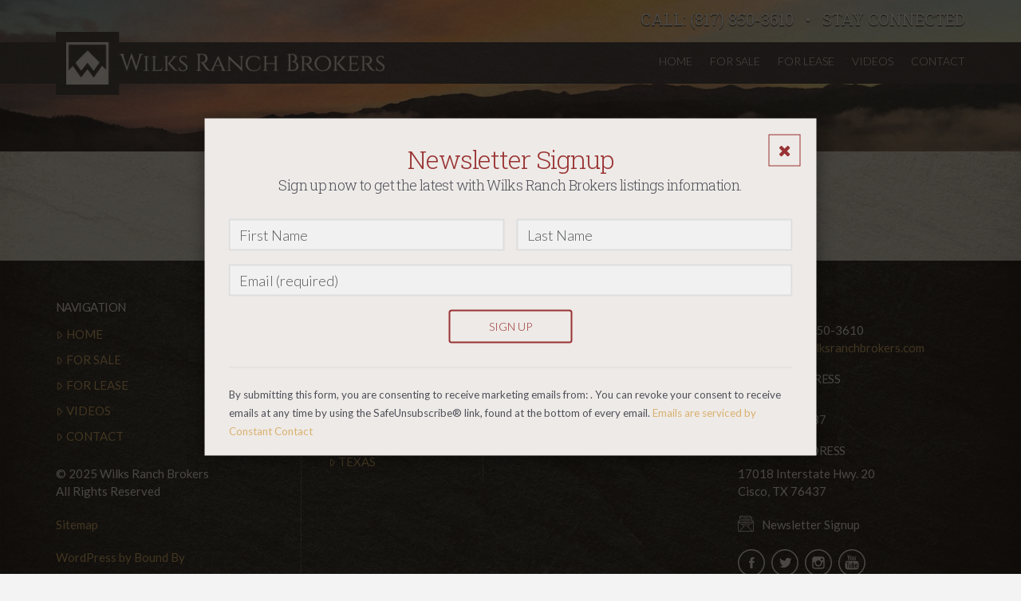

--- FILE ---
content_type: text/html; charset=UTF-8
request_url: https://www.wilksranchbrokers.com/properties/for-sale/oregon/
body_size: 17916
content:
<!DOCTYPE html><html class="no-js" lang="en-US"><head><meta charset="UTF-8"><meta name="viewport" content="width=device-width, initial-scale=1.0"><link rel="preload" href="https://www.wilksranchbrokers.com/wp-content/themes/x-child/assets/fonts/FontAwesome/fontawesome-webfont.woff2" as="font" type="font/woff2" crossorigin><link rel="stylesheet" media="print" onload="this.onload=null;this.media='all';" id="ao_optimized_gfonts" href="https://fonts.googleapis.com/css?family=Lato:300,300i,400,400i,700%7CRoboto+Slab:100,300,400%7CLato:400,400i,300,300i%7CRoboto+Slab:400,400i,700,700i&amp;display=swap"><link rel="pingback" href="https://www.wilksranchbrokers.com/xmlrpc.php"><meta name='robots' content='index, follow, max-image-preview:large, max-snippet:-1, max-video-preview:-1' /><style>img:is([sizes="auto" i], [sizes^="auto," i]) { contain-intrinsic-size: 3000px 1500px }</style><title>Land/Ranches for Sale in Oregon (OR) | Wilks Ranch Brokers</title><meta name="description" content="Wilks Ranch Brokers specializes in quality ranches, mountain timberland, agricultural, hunting, and recreational lands for sale in Oregon (OR). Contact us today to learn more about properties/ranches for sale in Oregon." /><link rel="canonical" href="https://www.wilksranchbrokers.com/properties/for-sale/oregon/" /><meta property="og:locale" content="en_US" /><meta property="og:type" content="article" /><meta property="og:title" content="Land/Ranches for Sale in Oregon (OR) | Wilks Ranch Brokers" /><meta property="og:description" content="Wilks Ranch Brokers specializes in quality ranches, mountain timberland, agricultural, hunting, and recreational lands for sale in Oregon (OR). Contact us today to learn more about properties/ranches for sale in Oregon." /><meta property="og:url" content="https://www.wilksranchbrokers.com/properties/for-sale/oregon/" /><meta property="og:site_name" content="Wilks Ranch Brokers" /><meta name="twitter:card" content="summary_large_image" /> <script type="application/ld+json" class="yoast-schema-graph">{"@context":"https://schema.org","@graph":[{"@type":"CollectionPage","@id":"https://www.wilksranchbrokers.com/properties/for-sale/oregon/","url":"https://www.wilksranchbrokers.com/properties/for-sale/oregon/","name":"Land/Ranches for Sale in Oregon (OR) | Wilks Ranch Brokers","isPartOf":{"@id":"https://www.wilksranchbrokers.com/#website"},"description":"Wilks Ranch Brokers specializes in quality ranches, mountain timberland, agricultural, hunting, and recreational lands for sale in Oregon (OR). Contact us today to learn more about properties/ranches for sale in Oregon.","breadcrumb":{"@id":"https://www.wilksranchbrokers.com/properties/for-sale/oregon/#breadcrumb"},"inLanguage":"en-US"},{"@type":"BreadcrumbList","@id":"https://www.wilksranchbrokers.com/properties/for-sale/oregon/#breadcrumb","itemListElement":[{"@type":"ListItem","position":1,"name":"Home","item":"https://www.wilksranchbrokers.com/"},{"@type":"ListItem","position":2,"name":"For Sale","item":"https://www.wilksranchbrokers.com/properties/for-sale/"},{"@type":"ListItem","position":3,"name":"Oregon"}]},{"@type":"WebSite","@id":"https://www.wilksranchbrokers.com/#website","url":"https://www.wilksranchbrokers.com/","name":"Wilks Ranch Brokers","description":"Quality ranches, mountain timberland, agricultural, hunting, and recreational lands","publisher":{"@id":"https://www.wilksranchbrokers.com/#organization"},"potentialAction":[{"@type":"SearchAction","target":{"@type":"EntryPoint","urlTemplate":"https://www.wilksranchbrokers.com/?s={search_term_string}"},"query-input":{"@type":"PropertyValueSpecification","valueRequired":true,"valueName":"search_term_string"}}],"inLanguage":"en-US"},{"@type":"Organization","@id":"https://www.wilksranchbrokers.com/#organization","name":"Wilks Ranch Brokers","url":"https://www.wilksranchbrokers.com/","logo":{"@type":"ImageObject","inLanguage":"en-US","@id":"https://www.wilksranchbrokers.com/#/schema/logo/image/","url":"https://www.wilksranchbrokers.com/wp-content/uploads/2020/01/logo-wilks-square-350x350-1.jpg","contentUrl":"https://www.wilksranchbrokers.com/wp-content/uploads/2020/01/logo-wilks-square-350x350-1.jpg","width":350,"height":350,"caption":"Wilks Ranch Brokers"},"image":{"@id":"https://www.wilksranchbrokers.com/#/schema/logo/image/"}}]}</script> <link rel='dns-prefetch' href='//challenges.cloudflare.com' /><link rel='dns-prefetch' href='//assets.pinterest.com' /><link href='https://fonts.googleapis.com' rel='preconnect' /><link href='https://www.gstatic.com' rel='preconnect' /><link href='https://www.googletagmanager.com' rel='preconnect' /><link href='https://www.google-analytics.com' rel='preconnect' /><link href='https://fonts.gstatic.com' crossorigin='anonymous' rel='preconnect' /><link rel="alternate" type="application/rss+xml" title="Wilks Ranch Brokers &raquo; Feed" href="https://www.wilksranchbrokers.com/feed/" /><link rel="alternate" type="application/rss+xml" title="Wilks Ranch Brokers &raquo; Comments Feed" href="https://www.wilksranchbrokers.com/comments/feed/" /><link rel="alternate" type="application/rss+xml" title="Wilks Ranch Brokers &raquo; Oregon Categories Feed" href="https://www.wilksranchbrokers.com/properties/for-sale/oregon/feed/" /><style>.lazyload,
			.lazyloading {
				max-width: 100%;
			}</style><link rel='stylesheet' id='dashicons-css' href='https://www.wilksranchbrokers.com/wp-includes/css/dashicons.min.css?ver=6.8.3' type='text/css' media='all' /><link rel='stylesheet' id='post-views-counter-frontend-css' href='https://www.wilksranchbrokers.com/wp-content/plugins/post-views-counter/css/frontend.min.css?ver=1.5.7' type='text/css' media='all' /><link rel='stylesheet' id='wp-block-library-css' href='https://www.wilksranchbrokers.com/wp-includes/css/dist/block-library/style.min.css?ver=6.8.3' type='text/css' media='all' /><style id='wp-block-library-theme-inline-css' type='text/css'>.wp-block-audio :where(figcaption){color:#555;font-size:13px;text-align:center}.is-dark-theme .wp-block-audio :where(figcaption){color:#ffffffa6}.wp-block-audio{margin:0 0 1em}.wp-block-code{border:1px solid #ccc;border-radius:4px;font-family:Menlo,Consolas,monaco,monospace;padding:.8em 1em}.wp-block-embed :where(figcaption){color:#555;font-size:13px;text-align:center}.is-dark-theme .wp-block-embed :where(figcaption){color:#ffffffa6}.wp-block-embed{margin:0 0 1em}.blocks-gallery-caption{color:#555;font-size:13px;text-align:center}.is-dark-theme .blocks-gallery-caption{color:#ffffffa6}:root :where(.wp-block-image figcaption){color:#555;font-size:13px;text-align:center}.is-dark-theme :root :where(.wp-block-image figcaption){color:#ffffffa6}.wp-block-image{margin:0 0 1em}.wp-block-pullquote{border-bottom:4px solid;border-top:4px solid;color:currentColor;margin-bottom:1.75em}.wp-block-pullquote cite,.wp-block-pullquote footer,.wp-block-pullquote__citation{color:currentColor;font-size:.8125em;font-style:normal;text-transform:uppercase}.wp-block-quote{border-left:.25em solid;margin:0 0 1.75em;padding-left:1em}.wp-block-quote cite,.wp-block-quote footer{color:currentColor;font-size:.8125em;font-style:normal;position:relative}.wp-block-quote:where(.has-text-align-right){border-left:none;border-right:.25em solid;padding-left:0;padding-right:1em}.wp-block-quote:where(.has-text-align-center){border:none;padding-left:0}.wp-block-quote.is-large,.wp-block-quote.is-style-large,.wp-block-quote:where(.is-style-plain){border:none}.wp-block-search .wp-block-search__label{font-weight:700}.wp-block-search__button{border:1px solid #ccc;padding:.375em .625em}:where(.wp-block-group.has-background){padding:1.25em 2.375em}.wp-block-separator.has-css-opacity{opacity:.4}.wp-block-separator{border:none;border-bottom:2px solid;margin-left:auto;margin-right:auto}.wp-block-separator.has-alpha-channel-opacity{opacity:1}.wp-block-separator:not(.is-style-wide):not(.is-style-dots){width:100px}.wp-block-separator.has-background:not(.is-style-dots){border-bottom:none;height:1px}.wp-block-separator.has-background:not(.is-style-wide):not(.is-style-dots){height:2px}.wp-block-table{margin:0 0 1em}.wp-block-table td,.wp-block-table th{word-break:normal}.wp-block-table :where(figcaption){color:#555;font-size:13px;text-align:center}.is-dark-theme .wp-block-table :where(figcaption){color:#ffffffa6}.wp-block-video :where(figcaption){color:#555;font-size:13px;text-align:center}.is-dark-theme .wp-block-video :where(figcaption){color:#ffffffa6}.wp-block-video{margin:0 0 1em}:root :where(.wp-block-template-part.has-background){margin-bottom:0;margin-top:0;padding:1.25em 2.375em}</style><style id='classic-theme-styles-inline-css' type='text/css'>/*! This file is auto-generated */
.wp-block-button__link{color:#fff;background-color:#32373c;border-radius:9999px;box-shadow:none;text-decoration:none;padding:calc(.667em + 2px) calc(1.333em + 2px);font-size:1.125em}.wp-block-file__button{background:#32373c;color:#fff;text-decoration:none}</style><style id='global-styles-inline-css' type='text/css'>:root{--wp--preset--aspect-ratio--square: 1;--wp--preset--aspect-ratio--4-3: 4/3;--wp--preset--aspect-ratio--3-4: 3/4;--wp--preset--aspect-ratio--3-2: 3/2;--wp--preset--aspect-ratio--2-3: 2/3;--wp--preset--aspect-ratio--16-9: 16/9;--wp--preset--aspect-ratio--9-16: 9/16;--wp--preset--color--black: #000000;--wp--preset--color--cyan-bluish-gray: #abb8c3;--wp--preset--color--white: #ffffff;--wp--preset--color--pale-pink: #f78da7;--wp--preset--color--vivid-red: #cf2e2e;--wp--preset--color--luminous-vivid-orange: #ff6900;--wp--preset--color--luminous-vivid-amber: #fcb900;--wp--preset--color--light-green-cyan: #7bdcb5;--wp--preset--color--vivid-green-cyan: #00d084;--wp--preset--color--pale-cyan-blue: #8ed1fc;--wp--preset--color--vivid-cyan-blue: #0693e3;--wp--preset--color--vivid-purple: #9b51e0;--wp--preset--gradient--vivid-cyan-blue-to-vivid-purple: linear-gradient(135deg,rgba(6,147,227,1) 0%,rgb(155,81,224) 100%);--wp--preset--gradient--light-green-cyan-to-vivid-green-cyan: linear-gradient(135deg,rgb(122,220,180) 0%,rgb(0,208,130) 100%);--wp--preset--gradient--luminous-vivid-amber-to-luminous-vivid-orange: linear-gradient(135deg,rgba(252,185,0,1) 0%,rgba(255,105,0,1) 100%);--wp--preset--gradient--luminous-vivid-orange-to-vivid-red: linear-gradient(135deg,rgba(255,105,0,1) 0%,rgb(207,46,46) 100%);--wp--preset--gradient--very-light-gray-to-cyan-bluish-gray: linear-gradient(135deg,rgb(238,238,238) 0%,rgb(169,184,195) 100%);--wp--preset--gradient--cool-to-warm-spectrum: linear-gradient(135deg,rgb(74,234,220) 0%,rgb(151,120,209) 20%,rgb(207,42,186) 40%,rgb(238,44,130) 60%,rgb(251,105,98) 80%,rgb(254,248,76) 100%);--wp--preset--gradient--blush-light-purple: linear-gradient(135deg,rgb(255,206,236) 0%,rgb(152,150,240) 100%);--wp--preset--gradient--blush-bordeaux: linear-gradient(135deg,rgb(254,205,165) 0%,rgb(254,45,45) 50%,rgb(107,0,62) 100%);--wp--preset--gradient--luminous-dusk: linear-gradient(135deg,rgb(255,203,112) 0%,rgb(199,81,192) 50%,rgb(65,88,208) 100%);--wp--preset--gradient--pale-ocean: linear-gradient(135deg,rgb(255,245,203) 0%,rgb(182,227,212) 50%,rgb(51,167,181) 100%);--wp--preset--gradient--electric-grass: linear-gradient(135deg,rgb(202,248,128) 0%,rgb(113,206,126) 100%);--wp--preset--gradient--midnight: linear-gradient(135deg,rgb(2,3,129) 0%,rgb(40,116,252) 100%);--wp--preset--font-size--small: 13px;--wp--preset--font-size--medium: 20px;--wp--preset--font-size--large: 36px;--wp--preset--font-size--x-large: 42px;--wp--preset--spacing--20: 0.44rem;--wp--preset--spacing--30: 0.67rem;--wp--preset--spacing--40: 1rem;--wp--preset--spacing--50: 1.5rem;--wp--preset--spacing--60: 2.25rem;--wp--preset--spacing--70: 3.38rem;--wp--preset--spacing--80: 5.06rem;--wp--preset--shadow--natural: 6px 6px 9px rgba(0, 0, 0, 0.2);--wp--preset--shadow--deep: 12px 12px 50px rgba(0, 0, 0, 0.4);--wp--preset--shadow--sharp: 6px 6px 0px rgba(0, 0, 0, 0.2);--wp--preset--shadow--outlined: 6px 6px 0px -3px rgba(255, 255, 255, 1), 6px 6px rgba(0, 0, 0, 1);--wp--preset--shadow--crisp: 6px 6px 0px rgba(0, 0, 0, 1);}:where(.is-layout-flex){gap: 0.5em;}:where(.is-layout-grid){gap: 0.5em;}body .is-layout-flex{display: flex;}.is-layout-flex{flex-wrap: wrap;align-items: center;}.is-layout-flex > :is(*, div){margin: 0;}body .is-layout-grid{display: grid;}.is-layout-grid > :is(*, div){margin: 0;}:where(.wp-block-columns.is-layout-flex){gap: 2em;}:where(.wp-block-columns.is-layout-grid){gap: 2em;}:where(.wp-block-post-template.is-layout-flex){gap: 1.25em;}:where(.wp-block-post-template.is-layout-grid){gap: 1.25em;}.has-black-color{color: var(--wp--preset--color--black) !important;}.has-cyan-bluish-gray-color{color: var(--wp--preset--color--cyan-bluish-gray) !important;}.has-white-color{color: var(--wp--preset--color--white) !important;}.has-pale-pink-color{color: var(--wp--preset--color--pale-pink) !important;}.has-vivid-red-color{color: var(--wp--preset--color--vivid-red) !important;}.has-luminous-vivid-orange-color{color: var(--wp--preset--color--luminous-vivid-orange) !important;}.has-luminous-vivid-amber-color{color: var(--wp--preset--color--luminous-vivid-amber) !important;}.has-light-green-cyan-color{color: var(--wp--preset--color--light-green-cyan) !important;}.has-vivid-green-cyan-color{color: var(--wp--preset--color--vivid-green-cyan) !important;}.has-pale-cyan-blue-color{color: var(--wp--preset--color--pale-cyan-blue) !important;}.has-vivid-cyan-blue-color{color: var(--wp--preset--color--vivid-cyan-blue) !important;}.has-vivid-purple-color{color: var(--wp--preset--color--vivid-purple) !important;}.has-black-background-color{background-color: var(--wp--preset--color--black) !important;}.has-cyan-bluish-gray-background-color{background-color: var(--wp--preset--color--cyan-bluish-gray) !important;}.has-white-background-color{background-color: var(--wp--preset--color--white) !important;}.has-pale-pink-background-color{background-color: var(--wp--preset--color--pale-pink) !important;}.has-vivid-red-background-color{background-color: var(--wp--preset--color--vivid-red) !important;}.has-luminous-vivid-orange-background-color{background-color: var(--wp--preset--color--luminous-vivid-orange) !important;}.has-luminous-vivid-amber-background-color{background-color: var(--wp--preset--color--luminous-vivid-amber) !important;}.has-light-green-cyan-background-color{background-color: var(--wp--preset--color--light-green-cyan) !important;}.has-vivid-green-cyan-background-color{background-color: var(--wp--preset--color--vivid-green-cyan) !important;}.has-pale-cyan-blue-background-color{background-color: var(--wp--preset--color--pale-cyan-blue) !important;}.has-vivid-cyan-blue-background-color{background-color: var(--wp--preset--color--vivid-cyan-blue) !important;}.has-vivid-purple-background-color{background-color: var(--wp--preset--color--vivid-purple) !important;}.has-black-border-color{border-color: var(--wp--preset--color--black) !important;}.has-cyan-bluish-gray-border-color{border-color: var(--wp--preset--color--cyan-bluish-gray) !important;}.has-white-border-color{border-color: var(--wp--preset--color--white) !important;}.has-pale-pink-border-color{border-color: var(--wp--preset--color--pale-pink) !important;}.has-vivid-red-border-color{border-color: var(--wp--preset--color--vivid-red) !important;}.has-luminous-vivid-orange-border-color{border-color: var(--wp--preset--color--luminous-vivid-orange) !important;}.has-luminous-vivid-amber-border-color{border-color: var(--wp--preset--color--luminous-vivid-amber) !important;}.has-light-green-cyan-border-color{border-color: var(--wp--preset--color--light-green-cyan) !important;}.has-vivid-green-cyan-border-color{border-color: var(--wp--preset--color--vivid-green-cyan) !important;}.has-pale-cyan-blue-border-color{border-color: var(--wp--preset--color--pale-cyan-blue) !important;}.has-vivid-cyan-blue-border-color{border-color: var(--wp--preset--color--vivid-cyan-blue) !important;}.has-vivid-purple-border-color{border-color: var(--wp--preset--color--vivid-purple) !important;}.has-vivid-cyan-blue-to-vivid-purple-gradient-background{background: var(--wp--preset--gradient--vivid-cyan-blue-to-vivid-purple) !important;}.has-light-green-cyan-to-vivid-green-cyan-gradient-background{background: var(--wp--preset--gradient--light-green-cyan-to-vivid-green-cyan) !important;}.has-luminous-vivid-amber-to-luminous-vivid-orange-gradient-background{background: var(--wp--preset--gradient--luminous-vivid-amber-to-luminous-vivid-orange) !important;}.has-luminous-vivid-orange-to-vivid-red-gradient-background{background: var(--wp--preset--gradient--luminous-vivid-orange-to-vivid-red) !important;}.has-very-light-gray-to-cyan-bluish-gray-gradient-background{background: var(--wp--preset--gradient--very-light-gray-to-cyan-bluish-gray) !important;}.has-cool-to-warm-spectrum-gradient-background{background: var(--wp--preset--gradient--cool-to-warm-spectrum) !important;}.has-blush-light-purple-gradient-background{background: var(--wp--preset--gradient--blush-light-purple) !important;}.has-blush-bordeaux-gradient-background{background: var(--wp--preset--gradient--blush-bordeaux) !important;}.has-luminous-dusk-gradient-background{background: var(--wp--preset--gradient--luminous-dusk) !important;}.has-pale-ocean-gradient-background{background: var(--wp--preset--gradient--pale-ocean) !important;}.has-electric-grass-gradient-background{background: var(--wp--preset--gradient--electric-grass) !important;}.has-midnight-gradient-background{background: var(--wp--preset--gradient--midnight) !important;}.has-small-font-size{font-size: var(--wp--preset--font-size--small) !important;}.has-medium-font-size{font-size: var(--wp--preset--font-size--medium) !important;}.has-large-font-size{font-size: var(--wp--preset--font-size--large) !important;}.has-x-large-font-size{font-size: var(--wp--preset--font-size--x-large) !important;}
:where(.wp-block-post-template.is-layout-flex){gap: 1.25em;}:where(.wp-block-post-template.is-layout-grid){gap: 1.25em;}
:where(.wp-block-columns.is-layout-flex){gap: 2em;}:where(.wp-block-columns.is-layout-grid){gap: 2em;}
:root :where(.wp-block-pullquote){font-size: 1.5em;line-height: 1.6;}</style><link rel='stylesheet' id='ctct_form_styles-css' href='https://www.wilksranchbrokers.com/wp-content/cache/autoptimize/css/autoptimize_single_83dd767272e68e13c014365c7a6bee61.css?ver=2.13.0' type='text/css' media='all' /><link rel='stylesheet' id='x-stack-css' href='https://www.wilksranchbrokers.com/wp-content/cache/autoptimize/css/autoptimize_single_68b5268aaaae663ab5641e6909886c29.css?ver=10.7.7' type='text/css' media='all' /><style id='cs-inline-css' type='text/css'>@media (min-width:1200px){.x-hide-xl{display:none !important;}}@media (min-width:979px) and (max-width:1199px){.x-hide-lg{display:none !important;}}@media (min-width:767px) and (max-width:978px){.x-hide-md{display:none !important;}}@media (min-width:480px) and (max-width:766px){.x-hide-sm{display:none !important;}}@media (max-width:479px){.x-hide-xs{display:none !important;}} a,h1 a:hover,h2 a:hover,h3 a:hover,h4 a:hover,h5 a:hover,h6 a:hover,#respond .required,.x-pagination a:hover,.x-pagination span.current,.woocommerce-pagination a:hover,.woocommerce-pagination span[aria-current],.widget_tag_cloud .tagcloud a:hover,.widget_product_tag_cloud .tagcloud a:hover,.x-scroll-top:hover,.x-comment-author a:hover,.mejs-button button:hover{color:#ff2a13;}a:hover{color:#d80f0f;}a.x-img-thumbnail:hover,textarea:focus,input[type="text"]:focus,input[type="password"]:focus,input[type="datetime"]:focus,input[type="datetime-local"]:focus,input[type="date"]:focus,input[type="month"]:focus,input[type="time"]:focus,input[type="week"]:focus,input[type="number"]:focus,input[type="email"]:focus,input[type="url"]:focus,input[type="search"]:focus,input[type="tel"]:focus,input[type="color"]:focus,.uneditable-input:focus,.x-pagination a:hover,.x-pagination span.current,.woocommerce-pagination a:hover,.woocommerce-pagination span[aria-current],.widget_tag_cloud .tagcloud a:hover,.widget_product_tag_cloud .tagcloud a:hover,.x-scroll-top:hover{border-color:#ff2a13;}.flex-direction-nav a,.flex-control-nav a:hover,.flex-control-nav a.flex-active,.x-dropcap,.x-skill-bar .bar,.x-pricing-column.featured h2,.x-portfolio-filters,.x-entry-share .x-share:hover,.widget_price_filter .ui-slider .ui-slider-range,.mejs-time-current{background-color:#ff2a13;}.x-portfolio-filters:hover{background-color:#d80f0f;}.x-comment-author,.x-comment-time,.comment-form-author label,.comment-form-email label,.comment-form-url label,.comment-form-rating label,.comment-form-comment label{font-family:"Roboto Slab",serif;}.x-comment-time,.entry-thumb:before,.p-meta{color:#4f5059;}.entry-title a:hover,.x-comment-author,.x-comment-author a,.comment-form-author label,.comment-form-email label,.comment-form-url label,.comment-form-rating label,.comment-form-comment label,.x-accordion-heading .x-accordion-toggle,.x-nav-tabs > li > a:hover,.x-nav-tabs > .active > a,.x-nav-tabs > .active > a:hover,.mejs-button button{color:#4f5059;}.h-comments-title small,.h-feature-headline span i,.x-portfolio-filters-menu,.mejs-time-loaded{background-color:#4f5059 !important;}@media (min-width:1200px){.x-sidebar{width:250px;overflow-y:auto;}body.x-sidebar-content-active,body[class*="page-template-template-blank"].x-sidebar-content-active.x-blank-template-sidebar-active{padding-left:250px;}body.x-content-sidebar-active,body[class*="page-template-template-blank"].x-content-sidebar-active.x-blank-template-sidebar-active{padding-right:250px;}}html{font-size:14px;}@media (min-width:479px){html{font-size:14px;}}@media (min-width:766px){html{font-size:14px;}}@media (min-width:978px){html{font-size:14px;}}@media (min-width:1199px){html{font-size:14px;}}body{font-style:normal;font-weight:300;color:#4f5059;background-color:#f3f3f3;}.w-b{font-weight:300 !important;}h1,h2,h3,h4,h5,h6,.h1,.h2,.h3,.h4,.h5,.h6,.x-text-headline{font-family:"Roboto Slab",serif;font-style:normal;font-weight:400;}h1,.h1{letter-spacing:-0.035em;}h2,.h2{letter-spacing:-0.035em;}h3,.h3{letter-spacing:-0.035em;}h4,.h4{letter-spacing:-0.035em;}h5,.h5{letter-spacing:-0.035em;}h6,.h6{letter-spacing:-0.035em;}.w-h{font-weight:400 !important;}.x-container.width{width:92%;}.x-container.max{max-width:1140px;}.x-bar-content.x-container.width{flex-basis:92%;}.x-main.full{float:none;clear:both;display:block;width:auto;}@media (max-width:978.98px){.x-main.full,.x-main.left,.x-main.right,.x-sidebar.left,.x-sidebar.right{float:none;display:block;width:auto !important;}}.entry-header,.entry-content{font-size:1rem;}body,input,button,select,textarea{font-family:"Lato",sans-serif;}h1,h2,h3,h4,h5,h6,.h1,.h2,.h3,.h4,.h5,.h6,h1 a,h2 a,h3 a,h4 a,h5 a,h6 a,.h1 a,.h2 a,.h3 a,.h4 a,.h5 a,.h6 a,blockquote{color:#4f5059;}.cfc-h-tx{color:#4f5059 !important;}.cfc-h-bd{border-color:#4f5059 !important;}.cfc-h-bg{background-color:#4f5059 !important;}.cfc-b-tx{color:#4f5059 !important;}.cfc-b-bd{border-color:#4f5059 !important;}.cfc-b-bg{background-color:#4f5059 !important;}.x-btn,.button,[type="submit"]{color:#d8b16f;border-color:#d8b16f;background-color:hsla(0,0%,100%,0);text-shadow:0 0.075em 0.075em rgba(0,0,0,0.5);border-radius:0.25em;}.x-btn:hover,.button:hover,[type="submit"]:hover{color:#d8b16f;border-color:#d8b16f;background-color:hsla(0,0%,100%,0);text-shadow:0 0.075em 0.075em rgba(0,0,0,0.5);}.x-btn.x-btn-real,.x-btn.x-btn-real:hover{margin-bottom:0.25em;text-shadow:0 0.075em 0.075em rgba(0,0,0,0.65);}.x-btn.x-btn-real{box-shadow:0 0.25em 0 0 #a71000,0 4px 9px rgba(0,0,0,0.75);}.x-btn.x-btn-real:hover{box-shadow:0 0.25em 0 0 #a71000,0 4px 9px rgba(0,0,0,0.75);}.x-btn.x-btn-flat,.x-btn.x-btn-flat:hover{margin-bottom:0;text-shadow:0 0.075em 0.075em rgba(0,0,0,0.65);box-shadow:none;}.x-btn.x-btn-transparent,.x-btn.x-btn-transparent:hover{margin-bottom:0;border-width:3px;text-shadow:none;text-transform:uppercase;background-color:transparent;box-shadow:none;}.x-navbar .desktop .x-nav > li > a,.x-navbar .desktop .sub-menu a,.x-navbar .mobile .x-nav li a{color:hsl(0,0%,100%);}.x-navbar .desktop .x-nav > li > a:hover,.x-navbar .desktop .x-nav > .x-active > a,.x-navbar .desktop .x-nav > .current-menu-item > a,.x-navbar .desktop .sub-menu a:hover,.x-navbar .desktop .sub-menu .x-active > a,.x-navbar .desktop .sub-menu .current-menu-item > a,.x-navbar .desktop .x-nav .x-megamenu > .sub-menu > li > a,.x-navbar .mobile .x-nav li > a:hover,.x-navbar .mobile .x-nav .x-active > a,.x-navbar .mobile .x-nav .current-menu-item > a{color:#d8b16f;}.x-navbar .desktop .x-nav > li > a{height:90px;padding-top:37px;}.x-navbar .desktop .x-nav > li ul{top:90px;}@media (min-width:1200px){body.x-sidebar-content-active .x-widgetbar,body.x-sidebar-content-active .x-navbar-fixed-top,body[class*="page-template-template-blank"].x-sidebar-content-active.x-blank-template-sidebar-active .x-widgetbar,body[class*="page-template-template-blank"].x-sidebar-content-active.x-blank-template-sidebar-active .x-navbar-fixed-top{left:250px;}body.x-content-sidebar-active .x-widgetbar,body.x-content-sidebar-active .x-navbar-fixed-top,body[class*="page-template-template-blank"].x-content-sidebar-active.x-blank-template-sidebar-active .x-widgetbar,body[class*="page-template-template-blank"].x-content-sidebar-active.x-blank-template-sidebar-active .x-navbar-fixed-top{right:250px;}}@media (max-width:979px){}.x-navbar-inner{min-height:90px;}.x-brand{margin-top:22px;font-family:"Lato",sans-serif;font-size:42px;font-style:normal;font-weight:400;letter-spacing:-0.035em;color:#272727;}.x-brand:hover,.x-brand:focus{color:#272727;}.x-brand img{width:calc(894px / 2);}.x-navbar .x-nav-wrap .x-nav > li > a{font-family:"Lato",sans-serif;font-style:normal;font-weight:300;letter-spacing:0.085em;text-transform:uppercase;}.x-navbar .desktop .x-nav > li > a{font-size:14px;}.x-navbar .desktop .x-nav > li > a:not(.x-btn-navbar-woocommerce){padding-left:20px;padding-right:20px;}.x-navbar .desktop .x-nav > li > a > span{padding-right:calc(1.25em - 0.085em);}.x-btn-navbar{margin-top:20px;}.x-btn-navbar,.x-btn-navbar.collapsed{font-size:24px;}@media (max-width:979px){.x-widgetbar{left:0;right:0;}}.bg .mejs-container,.x-video .mejs-container{position:unset !important;} @font-face{font-family:'FontAwesomePro';font-style:normal;font-weight:900;font-display:block;src:url('https://www.wilksranchbrokers.com/wp-content/plugins/cornerstone/assets/fonts/fa-solid-900.woff2?ver=6.7.2') format('woff2'),url('https://www.wilksranchbrokers.com/wp-content/plugins/cornerstone/assets/fonts/fa-solid-900.ttf?ver=6.7.2') format('truetype');}[data-x-fa-pro-icon]{font-family:"FontAwesomePro" !important;}[data-x-fa-pro-icon]:before{content:attr(data-x-fa-pro-icon);}[data-x-icon],[data-x-icon-o],[data-x-icon-l],[data-x-icon-s],[data-x-icon-b],[data-x-icon-sr],[data-x-icon-ss],[data-x-icon-sl],[data-x-fa-pro-icon],[class*="cs-fa-"]{display:inline-flex;font-style:normal;font-weight:400;text-decoration:inherit;text-rendering:auto;-webkit-font-smoothing:antialiased;-moz-osx-font-smoothing:grayscale;}[data-x-icon].left,[data-x-icon-o].left,[data-x-icon-l].left,[data-x-icon-s].left,[data-x-icon-b].left,[data-x-icon-sr].left,[data-x-icon-ss].left,[data-x-icon-sl].left,[data-x-fa-pro-icon].left,[class*="cs-fa-"].left{margin-right:0.5em;}[data-x-icon].right,[data-x-icon-o].right,[data-x-icon-l].right,[data-x-icon-s].right,[data-x-icon-b].right,[data-x-icon-sr].right,[data-x-icon-ss].right,[data-x-icon-sl].right,[data-x-fa-pro-icon].right,[class*="cs-fa-"].right{margin-left:0.5em;}[data-x-icon]:before,[data-x-icon-o]:before,[data-x-icon-l]:before,[data-x-icon-s]:before,[data-x-icon-b]:before,[data-x-icon-sr]:before,[data-x-icon-ss]:before,[data-x-icon-sl]:before,[data-x-fa-pro-icon]:before,[class*="cs-fa-"]:before{line-height:1;}@font-face{font-family:'FontAwesome';font-style:normal;font-weight:900;font-display:block;src:url('https://www.wilksranchbrokers.com/wp-content/plugins/cornerstone/assets/fonts/fa-solid-900.woff2?ver=6.7.2') format('woff2'),url('https://www.wilksranchbrokers.com/wp-content/plugins/cornerstone/assets/fonts/fa-solid-900.ttf?ver=6.7.2') format('truetype');}[data-x-icon],[data-x-icon-s],[data-x-icon][class*="cs-fa-"]{font-family:"FontAwesome" !important;font-weight:900;}[data-x-icon]:before,[data-x-icon][class*="cs-fa-"]:before{content:attr(data-x-icon);}[data-x-icon-s]:before{content:attr(data-x-icon-s);}@font-face{font-family:'FontAwesomeRegular';font-style:normal;font-weight:400;font-display:block;src:url('https://www.wilksranchbrokers.com/wp-content/plugins/cornerstone/assets/fonts/fa-regular-400.woff2?ver=6.7.2') format('woff2'),url('https://www.wilksranchbrokers.com/wp-content/plugins/cornerstone/assets/fonts/fa-regular-400.ttf?ver=6.7.2') format('truetype');}@font-face{font-family:'FontAwesomePro';font-style:normal;font-weight:400;font-display:block;src:url('https://www.wilksranchbrokers.com/wp-content/plugins/cornerstone/assets/fonts/fa-regular-400.woff2?ver=6.7.2') format('woff2'),url('https://www.wilksranchbrokers.com/wp-content/plugins/cornerstone/assets/fonts/fa-regular-400.ttf?ver=6.7.2') format('truetype');}[data-x-icon-o]{font-family:"FontAwesomeRegular" !important;}[data-x-icon-o]:before{content:attr(data-x-icon-o);}@font-face{font-family:'FontAwesomeLight';font-style:normal;font-weight:300;font-display:block;src:url('https://www.wilksranchbrokers.com/wp-content/plugins/cornerstone/assets/fonts/fa-light-300.woff2?ver=6.7.2') format('woff2'),url('https://www.wilksranchbrokers.com/wp-content/plugins/cornerstone/assets/fonts/fa-light-300.ttf?ver=6.7.2') format('truetype');}@font-face{font-family:'FontAwesomePro';font-style:normal;font-weight:300;font-display:block;src:url('https://www.wilksranchbrokers.com/wp-content/plugins/cornerstone/assets/fonts/fa-light-300.woff2?ver=6.7.2') format('woff2'),url('https://www.wilksranchbrokers.com/wp-content/plugins/cornerstone/assets/fonts/fa-light-300.ttf?ver=6.7.2') format('truetype');}[data-x-icon-l]{font-family:"FontAwesomeLight" !important;font-weight:300;}[data-x-icon-l]:before{content:attr(data-x-icon-l);}@font-face{font-family:'FontAwesomeBrands';font-style:normal;font-weight:normal;font-display:block;src:url('https://www.wilksranchbrokers.com/wp-content/plugins/cornerstone/assets/fonts/fa-brands-400.woff2?ver=6.7.2') format('woff2'),url('https://www.wilksranchbrokers.com/wp-content/plugins/cornerstone/assets/fonts/fa-brands-400.ttf?ver=6.7.2') format('truetype');}[data-x-icon-b]{font-family:"FontAwesomeBrands" !important;}[data-x-icon-b]:before{content:attr(data-x-icon-b);}.widget.widget_rss li .rsswidget:before{content:"\f35d";padding-right:0.4em;font-family:"FontAwesome";}</style><link rel='stylesheet' id='cooper-global-css' href='https://www.wilksranchbrokers.com/wp-content/cache/autoptimize/css/autoptimize_single_bc5dcd7719e6842bf8c24a76ba556aab.css?ver=6.8.3' type='text/css' media='all' /><link rel='stylesheet' id='cooper-plugins-css' href='https://www.wilksranchbrokers.com/wp-content/cache/autoptimize/css/autoptimize_single_ef56199a81734322dc994bd42b195768.css?ver=6.8.3' type='text/css' media='all' /><link rel='stylesheet' id='boundby-css-main-css' href='https://www.wilksranchbrokers.com/wp-content/cache/autoptimize/css/autoptimize_single_d3d21d3d98699a169536f3be151d8789.css?ver=1738691551' type='text/css' media='' /> <script type="text/javascript" src="https://www.wilksranchbrokers.com/wp-includes/js/jquery/jquery.min.js?ver=3.7.1" id="jquery-core-js"></script> <script type="text/javascript" src="https://www.wilksranchbrokers.com/wp-includes/js/jquery/jquery-migrate.min.js?ver=3.4.1" id="jquery-migrate-js"></script> <script type="text/javascript" src="//assets.pinterest.com/js/pinit.js" id="pinterest_pinit-js"></script> <link rel="https://api.w.org/" href="https://www.wilksranchbrokers.com/wp-json/" /> <script async src="https://www.googletagmanager.com/gtag/js?id=UA-113795372-1"></script> <script>window.dataLayer = window.dataLayer || [];
  function gtag(){dataLayer.push(arguments);}
  gtag('js', new Date());

  gtag('config', 'UA-113795372-1');</script> <meta name="msvalidate.01" content="45AF75C1CFB2F4122578206AA2480951" /> <script>document.addEventListener( 'wpcf7mailsent', function( event ) {
    location = 'https://www.wilksranchbrokers.com/contact/thank-you/';
}, false );</script> <script type='application/ld+json'>{
  "@context": "http://www.schema.org",
  "@type": "RealEstateAgent",
  "name": "Wilks Ranch Brokers",
  "url": "https://www.wilksranchbrokers.com/",
  "logo": "https://www.wilksranchbrokers.com/wp-content/uploads/2018/04/logo-wilks-square-350x350.jpg",
  "image": "https://www.wilksranchbrokers.com/wp-content/uploads/2018/04/logo-wilks-square-350x350.jpg",
  "description": "Wilks Ranch Brokers, LLC specializes in the offering of quality ranches, mountain timberland, agricultural, hunting, and recreational lands across the United States. With a combined 20+ years of experience in real estate and land management, Wilks Ranch Brokers, LLC is dedicated to offering properties of the highest standards.",
  "address": {
    "@type": "PostalAddress",
    "streetAddress": "17018 N Interstate Hwy 20",
    "addressLocality": "Cisco",
    "addressRegion": "Texas",
    "postalCode": "76437",
    "addressCountry": "United States"
  },
  "openingHours": "Mo, Tu, We, Th, Fr 08:00-17:30",
  "contactPoint": {
    "@type": "ContactPoint",
    "telephone": "+1(817) 850-3610",
    "contactType": "Customer Support"
  }
}</script> <script>document.documentElement.className = document.documentElement.className.replace('no-js', 'js');</script> <style>.no-js img.lazyload {
				display: none;
			}

			figure.wp-block-image img.lazyloading {
				min-width: 150px;
			}

			.lazyload,
			.lazyloading {
				--smush-placeholder-width: 100px;
				--smush-placeholder-aspect-ratio: 1/1;
				width: var(--smush-image-width, var(--smush-placeholder-width)) !important;
				aspect-ratio: var(--smush-image-aspect-ratio, var(--smush-placeholder-aspect-ratio)) !important;
			}

						.lazyload, .lazyloading {
				opacity: 0;
			}

			.lazyloaded {
				opacity: 1;
				transition: opacity 400ms;
				transition-delay: 0ms;
			}</style><link rel="icon" href="https://www.wilksranchbrokers.com/wp-content/uploads/2020/06/logo-wilks-square-90x90.png" sizes="32x32" /><link rel="icon" href="https://www.wilksranchbrokers.com/wp-content/uploads/2020/06/logo-wilks-square.png" sizes="192x192" /><link rel="apple-touch-icon" href="https://www.wilksranchbrokers.com/wp-content/uploads/2020/06/logo-wilks-square.png" /><meta name="msapplication-TileImage" content="https://www.wilksranchbrokers.com/wp-content/uploads/2020/06/logo-wilks-square.png" /> <script type="text/javascript">var ow_width 		= 800;
			var ow_height 		= 400;
			var ow_center_left 	= (screen.width / 2) - (ow_width / 2);
			var ow_center_top 	= (screen.height / 2) - (ow_height / 2);
			
			themeURL			= "https://www.wilksranchbrokers.com/wp-content/themes/x-child/";
			pluginsURL 			= "https://www.wilksranchbrokers.com/wp-content/plugins/";
			siteURL 			= "https://www.wilksranchbrokers.com/";
			ajaxURL				= "https://www.wilksranchbrokers.com/wp-admin/admin-ajax.php";</script> <link rel="stylesheet" id="x-child-css" href="https://www.wilksranchbrokers.com/wp-content/themes/x-child/style.css" type="text/css" media="all"><style type="text/css">.color-body,
		body, input, button, select, textarea,
		h1, h2, h3, h4, h5, h6, .h1, .h2, .h3, .h4, .h5, .h6, h1 a, h2 a, h3 a, h4 a, h5 a, h6 a, .h1 a, .h2 a, .h3 a, .h4 a, .h5 a, .h6 a, blockquote {
			color: #4f5059;
		}
		
		.social-buttons a:hover .icon {
			background: #4f5059;
		}
		
		/* Yellow --- */

			a,
			.skin-text,
			.x-root a:not(.clean):not(.button),
			.x-anchor,
			.button,
			.x-navbar .header-info ul li a:hover,
			a, h1 a:hover, h2 a:hover, h3 a:hover, h4 a:hover, h5 a:hover, h6 a:hover,
			.property-pagination span {
				color: #d8b16f;
			}
			
			.x-main .hentry a.x-btn {
				color: #fff;
			}
			
			.skin-bg,
			.mobile-nav-btn,
			.dropdown ul li a:hover {
				background: #d8b16f;
			}
			
			.skin-border,
			.x-anchor,
			.button,
			input.button,
			.property-pagination span.page-numbers.current {
				border-color: #d8b16f;
			}
			
			.skin-border-yes {
				border-color: #d8b16f !important;
			}
			
			.button.alt:not(.fill):hover,
			.popup .popup-close:hover {
				color: #4f5059;
				border-color: #4f5059;
			}
		
		/* Red --- */
		
			a:hover,
			.x-anchor:focus,
			.x-anchor:hover,
			.button:focus,
			.button:hover,
			input.button:focus,
			input.button:hover,
			.x-root a:not(.clean):not(.button):hover,
			.button.alt,
			.popup .popup-name,
			.popup .popup-close,
			.x-navbar .header-info ul li a,
			.property-pagination span.page-numbers.current:hover {
				color: #993333;
			}
			.popup .popup-close,
			.slider-nav a {
				color: #993333 !important;
			}

			.x-anchor:focus,
			.x-anchor:hover,
			.button:focus,
			.button:hover,
			input.button:focus,
			input.button:hover,
			.button.alt,
			.popup .popup-close,
			.property-pagination span.current:hover {
				border-color: #993333;
			}
			
			.button.alt.fill,
			.properties .property .property-image .the-label,
			.single .property-features li:before,
			.maps-wrap .map-block:hover {
				background-color: #993333;
			}
			
		/* White--- */
			
			.x-anchor.dark:focus,
			.x-anchor.dark:hover,
			.button.dark:focus,
			.button.dark:hover,
			input.button.dark:focus,
			input.button.dark:hover,
			.x-root .x-colophon a:not(.clean):not(.button):hover {
				color: #fff;
			}
			
			.x-anchor.dark:focus,
			.x-anchor.dark:hover,
			.button.dark:focus,
			.button.dark:hover,
			input.button.dark:focus,
			input.button.dark:hover {
				border-color: #fff;
			}</style><style type="text/css" id="c4wp-checkout-css">.woocommerce-checkout .c4wp_captcha_field {
						margin-bottom: 10px;
						margin-top: 15px;
						position: relative;
						display: inline-block;
					}</style><style type="text/css" id="c4wp-v3-lp-form-css">.login #login, .login #lostpasswordform {
					min-width: 350px !important;
				}
				.wpforms-field-c4wp iframe {
					width: 100% !important;
				}</style></head><body class="archive tax-property_cats term-oregon term-13 wp-theme-x wp-child-theme-x-child ctct-x x-stack-icon x-child-theme-active x-full-width-layout-active x-full-width-active x-post-meta-disabled x-archive-standard-active x-portfolio-meta-disabled x-navbar-static-active cornerstone-v7_7_7 x-v10_7_7"><div id="x-root" class="x-root"><div id="top" class="site"><header class="masthead masthead-inline" role="banner"><div class="x-navbar-wrap"><div class="x-navbar"><div class="x-navbar-inner"><div class="header-lower x-container max width"><div class="header-info desktop-only"><ul><li class="roboto">CALL: <a href="tel:817-850-3610">(817) 850-3610</a></li><li class="roboto"><a data-popup-open="popup-newsletter">Stay Connected</a></li></ul></div><div class="header-top"> <a href="https://www.wilksranchbrokers.com/" class="x-brand img" title="Quality ranches, mountain timberland, agricultural, hunting, and recreational lands"> <img data-src="//www.wilksranchbrokers.com/wp-content/uploads/2018/01/logo-wilks.png" alt="Quality ranches, mountain timberland, agricultural, hunting, and recreational lands" width="894" height="172" src="[data-uri]" class="lazyload" style="--smush-placeholder-width: 894px; --smush-placeholder-aspect-ratio: 894/172;"> </a> <a href="#" class="x-btn-navbar collapsed mobile-nav-btn" data-toggle="collapse" data-target=".x-nav-wrap.mobile" data-click-state="1"><div class="ham"> <span></span> <span></span> <span></span> <span></span></div> </a></div><nav class="x-nav-wrap desktop" role="navigation"><ul id="menu-main-menu" class="x-nav"><li id="menu-item-16" class="menu-item menu-item-type-post_type menu-item-object-page menu-item-home menu-item-16"><a href="https://www.wilksranchbrokers.com/"><span>Home<i class="x-icon x-framework-icon x-framework-icon-menu" aria-hidden="true" data-x-icon-l="&#xf107;"></i></span></a></li><li id="menu-item-15" class="menu-item menu-item-type-post_type menu-item-object-page current-menu-ancestor current-menu-parent current_page_parent current_page_ancestor menu-item-has-children menu-item-15"><a href="https://www.wilksranchbrokers.com/properties-for-sale/"><span>For Sale<i class="x-icon x-framework-icon x-framework-icon-menu" aria-hidden="true" data-x-icon-l="&#xf107;"></i></span></a><ul class="sub-menu"><li id="menu-item-80" class="menu-item menu-item-type-taxonomy menu-item-object-property_cats menu-item-80 tax-item tax-item-4"><a href="https://www.wilksranchbrokers.com/properties/for-sale/idaho/"><span>Idaho<i class="x-icon x-framework-icon x-framework-icon-menu" aria-hidden="true" data-x-icon-l="&#xf107;"></i></span></a></li><li id="menu-item-706" class="menu-item menu-item-type-taxonomy menu-item-object-property_cats menu-item-706 tax-item tax-item-6"><a href="https://www.wilksranchbrokers.com/properties/for-sale/montana/"><span>Montana<i class="x-icon x-framework-icon x-framework-icon-menu" aria-hidden="true" data-x-icon-l="&#xf107;"></i></span></a></li><li id="menu-item-2170" class="menu-item menu-item-type-custom menu-item-object-custom menu-item-2170"><a href="/properties/for-sale/oklahoma/"><span>Oklahoma<i class="x-icon x-framework-icon x-framework-icon-menu" aria-hidden="true" data-x-icon-l="&#xf107;"></i></span></a></li><li id="menu-item-11408" class="menu-item menu-item-type-custom menu-item-object-custom current-menu-item menu-item-11408"><a href="/properties/for-sale/oregon/" aria-current="page"><span>Oregon<i class="x-icon x-framework-icon x-framework-icon-menu" aria-hidden="true" data-x-icon-l="&#xf107;"></i></span></a></li><li id="menu-item-707" class="menu-item menu-item-type-taxonomy menu-item-object-property_cats menu-item-707 tax-item tax-item-5"><a href="https://www.wilksranchbrokers.com/properties/for-sale/tennessee/"><span>Tennessee<i class="x-icon x-framework-icon x-framework-icon-menu" aria-hidden="true" data-x-icon-l="&#xf107;"></i></span></a></li><li id="menu-item-78" class="menu-item menu-item-type-taxonomy menu-item-object-property_cats menu-item-78 tax-item tax-item-3"><a href="https://www.wilksranchbrokers.com/properties/for-sale/texas/"><span>Texas<i class="x-icon x-framework-icon x-framework-icon-menu" aria-hidden="true" data-x-icon-l="&#xf107;"></i></span></a></li><li id="menu-item-79" class="menu-item menu-item-type-post_type menu-item-object-page menu-item-79"><a href="https://www.wilksranchbrokers.com/properties-for-sale/"><span>All Properties<i class="x-icon x-framework-icon x-framework-icon-menu" aria-hidden="true" data-x-icon-l="&#xf107;"></i></span></a></li></ul></li><li id="menu-item-751" class="menu-item menu-item-type-post_type menu-item-object-page menu-item-has-children menu-item-751"><a href="https://www.wilksranchbrokers.com/properties-for-lease/"><span>For Lease<i class="x-icon x-framework-icon x-framework-icon-menu" aria-hidden="true" data-x-icon-l="&#xf107;"></i></span></a><ul class="sub-menu"><li id="menu-item-2172" class="menu-item menu-item-type-taxonomy menu-item-object-property_cats menu-item-2172 tax-item tax-item-28"><a href="https://www.wilksranchbrokers.com/properties/for-lease/kansas/"><span>Kansas<i class="x-icon x-framework-icon x-framework-icon-menu" aria-hidden="true" data-x-icon-l="&#xf107;"></i></span></a></li><li id="menu-item-754" class="menu-item menu-item-type-taxonomy menu-item-object-property_cats menu-item-754 tax-item tax-item-9"><a href="https://www.wilksranchbrokers.com/properties/for-lease/tx/"><span>Texas<i class="x-icon x-framework-icon x-framework-icon-menu" aria-hidden="true" data-x-icon-l="&#xf107;"></i></span></a></li><li id="menu-item-752" class="menu-item menu-item-type-post_type menu-item-object-page menu-item-752"><a href="https://www.wilksranchbrokers.com/properties-for-lease/"><span>All Properties<i class="x-icon x-framework-icon x-framework-icon-menu" aria-hidden="true" data-x-icon-l="&#xf107;"></i></span></a></li></ul></li><li id="menu-item-14" class="menu-item menu-item-type-post_type menu-item-object-page menu-item-14"><a href="https://www.wilksranchbrokers.com/video/"><span>Videos<i class="x-icon x-framework-icon x-framework-icon-menu" aria-hidden="true" data-x-icon-l="&#xf107;"></i></span></a></li><li id="menu-item-716" class="menu-item menu-item-type-post_type menu-item-object-page menu-item-716"><a href="https://www.wilksranchbrokers.com/contact/"><span>Contact<i class="x-icon x-framework-icon x-framework-icon-menu" aria-hidden="true" data-x-icon-l="&#xf107;"></i></span></a></li></ul></nav></div><div class="x-nav-wrap mobile collapse"><div class="x-container max width"><ul id="menu-main-menu-1" class="x-nav"><li class="menu-item menu-item-type-post_type menu-item-object-page menu-item-home menu-item-16"><a href="https://www.wilksranchbrokers.com/"><span>Home<i class="x-icon x-framework-icon x-framework-icon-menu" aria-hidden="true" data-x-icon-l="&#xf107;"></i></span></a></li><li class="menu-item menu-item-type-post_type menu-item-object-page current-menu-ancestor current-menu-parent current_page_parent current_page_ancestor menu-item-has-children menu-item-15"><a href="https://www.wilksranchbrokers.com/properties-for-sale/"><span>For Sale<i class="x-icon x-framework-icon x-framework-icon-menu" aria-hidden="true" data-x-icon-l="&#xf107;"></i></span></a><ul class="sub-menu"><li class="menu-item menu-item-type-taxonomy menu-item-object-property_cats menu-item-80 tax-item tax-item-4"><a href="https://www.wilksranchbrokers.com/properties/for-sale/idaho/"><span>Idaho<i class="x-icon x-framework-icon x-framework-icon-menu" aria-hidden="true" data-x-icon-l="&#xf107;"></i></span></a></li><li class="menu-item menu-item-type-taxonomy menu-item-object-property_cats menu-item-706 tax-item tax-item-6"><a href="https://www.wilksranchbrokers.com/properties/for-sale/montana/"><span>Montana<i class="x-icon x-framework-icon x-framework-icon-menu" aria-hidden="true" data-x-icon-l="&#xf107;"></i></span></a></li><li class="menu-item menu-item-type-custom menu-item-object-custom menu-item-2170"><a href="/properties/for-sale/oklahoma/"><span>Oklahoma<i class="x-icon x-framework-icon x-framework-icon-menu" aria-hidden="true" data-x-icon-l="&#xf107;"></i></span></a></li><li class="menu-item menu-item-type-custom menu-item-object-custom current-menu-item menu-item-11408"><a href="/properties/for-sale/oregon/" aria-current="page"><span>Oregon<i class="x-icon x-framework-icon x-framework-icon-menu" aria-hidden="true" data-x-icon-l="&#xf107;"></i></span></a></li><li class="menu-item menu-item-type-taxonomy menu-item-object-property_cats menu-item-707 tax-item tax-item-5"><a href="https://www.wilksranchbrokers.com/properties/for-sale/tennessee/"><span>Tennessee<i class="x-icon x-framework-icon x-framework-icon-menu" aria-hidden="true" data-x-icon-l="&#xf107;"></i></span></a></li><li class="menu-item menu-item-type-taxonomy menu-item-object-property_cats menu-item-78 tax-item tax-item-3"><a href="https://www.wilksranchbrokers.com/properties/for-sale/texas/"><span>Texas<i class="x-icon x-framework-icon x-framework-icon-menu" aria-hidden="true" data-x-icon-l="&#xf107;"></i></span></a></li><li class="menu-item menu-item-type-post_type menu-item-object-page menu-item-79"><a href="https://www.wilksranchbrokers.com/properties-for-sale/"><span>All Properties<i class="x-icon x-framework-icon x-framework-icon-menu" aria-hidden="true" data-x-icon-l="&#xf107;"></i></span></a></li></ul></li><li class="menu-item menu-item-type-post_type menu-item-object-page menu-item-has-children menu-item-751"><a href="https://www.wilksranchbrokers.com/properties-for-lease/"><span>For Lease<i class="x-icon x-framework-icon x-framework-icon-menu" aria-hidden="true" data-x-icon-l="&#xf107;"></i></span></a><ul class="sub-menu"><li class="menu-item menu-item-type-taxonomy menu-item-object-property_cats menu-item-2172 tax-item tax-item-28"><a href="https://www.wilksranchbrokers.com/properties/for-lease/kansas/"><span>Kansas<i class="x-icon x-framework-icon x-framework-icon-menu" aria-hidden="true" data-x-icon-l="&#xf107;"></i></span></a></li><li class="menu-item menu-item-type-taxonomy menu-item-object-property_cats menu-item-754 tax-item tax-item-9"><a href="https://www.wilksranchbrokers.com/properties/for-lease/tx/"><span>Texas<i class="x-icon x-framework-icon x-framework-icon-menu" aria-hidden="true" data-x-icon-l="&#xf107;"></i></span></a></li><li class="menu-item menu-item-type-post_type menu-item-object-page menu-item-752"><a href="https://www.wilksranchbrokers.com/properties-for-lease/"><span>All Properties<i class="x-icon x-framework-icon x-framework-icon-menu" aria-hidden="true" data-x-icon-l="&#xf107;"></i></span></a></li></ul></li><li class="menu-item menu-item-type-post_type menu-item-object-page menu-item-14"><a href="https://www.wilksranchbrokers.com/video/"><span>Videos<i class="x-icon x-framework-icon x-framework-icon-menu" aria-hidden="true" data-x-icon-l="&#xf107;"></i></span></a></li><li class="menu-item menu-item-type-post_type menu-item-object-page menu-item-716"><a href="https://www.wilksranchbrokers.com/contact/"><span>Contact<i class="x-icon x-framework-icon x-framework-icon-menu" aria-hidden="true" data-x-icon-l="&#xf107;"></i></span></a></li></ul></div></div></div></div></div></header><div class="x-main full bg-02" role="main"><section class="hero-page hero"><div class="the-bg lazyload" style="background-image:inherit;" data-bg-image="url(https://www.wilksranchbrokers.com/wp-content/themes/x-child/assets/images/defaults/page-header.jpg)"></div></section><article class="hentry"><div class="entry-wrap"><div class="x-container max width"><h1 class="page-title section-title">Oregon Properties For Sale</h1><div class="no-properties">No properties to show here yet.</div></div></div></article></div><footer class="x-colophon top bg-03" role="contentinfo"><div class="footer-logo x-container max width mobile-only"><div class="x-column x-md x-1-4"> <a href="https://www.wilksranchbrokers.com/"><img data-src="https://www.wilksranchbrokers.com/wp-content/themes/x-child/assets/images/logo-wilks-mobile-2.png" alt="Quality ranches, mountain timberland, agricultural, hunting, and recreational lands" src="[data-uri]" class="lazyload" style="--smush-placeholder-width: 722px; --smush-placeholder-aspect-ratio: 722/210;" /></a></div></div><div class="x-container max width"><div class="x-column x-md x-1-4 desktop-only"><div id="nav_menu-2" class="widget widget_nav_menu"><h4 class="h-widget">Navigation</h4><div class="menu-main-menu-container"><ul id="menu-main-menu-2" class="menu"><li class="menu-item menu-item-type-post_type menu-item-object-page menu-item-home menu-item-16"><a href="https://www.wilksranchbrokers.com/"><i class='x-framework-icon x-framework-icon-initial' data-x-icon-l='&#xf0da;' aria-hidden=true></i>Home<i class='x-framework-icon x-framework-icon-menu' data-x-icon-s='&#xf053;' aria-hidden=true></i></a></li><li class="menu-item menu-item-type-post_type menu-item-object-page current-menu-ancestor current-menu-parent current_page_parent current_page_ancestor menu-item-has-children menu-item-15"><a href="https://www.wilksranchbrokers.com/properties-for-sale/"><i class='x-framework-icon x-framework-icon-initial' data-x-icon-l='&#xf0da;' aria-hidden=true></i>For Sale<i class='x-framework-icon x-framework-icon-menu' data-x-icon-s='&#xf053;' aria-hidden=true></i></a><ul class="sub-menu"><li class="menu-item menu-item-type-taxonomy menu-item-object-property_cats menu-item-80 tax-item tax-item-4"><a href="https://www.wilksranchbrokers.com/properties/for-sale/idaho/"><i class='x-framework-icon x-framework-icon-initial' data-x-icon-l='&#xf0da;' aria-hidden=true></i>Idaho<i class='x-framework-icon x-framework-icon-menu' data-x-icon-s='&#xf053;' aria-hidden=true></i></a></li><li class="menu-item menu-item-type-taxonomy menu-item-object-property_cats menu-item-706 tax-item tax-item-6"><a href="https://www.wilksranchbrokers.com/properties/for-sale/montana/"><i class='x-framework-icon x-framework-icon-initial' data-x-icon-l='&#xf0da;' aria-hidden=true></i>Montana<i class='x-framework-icon x-framework-icon-menu' data-x-icon-s='&#xf053;' aria-hidden=true></i></a></li><li class="menu-item menu-item-type-custom menu-item-object-custom menu-item-2170"><a href="/properties/for-sale/oklahoma/"><i class='x-framework-icon x-framework-icon-initial' data-x-icon-l='&#xf0da;' aria-hidden=true></i>Oklahoma<i class='x-framework-icon x-framework-icon-menu' data-x-icon-s='&#xf053;' aria-hidden=true></i></a></li><li class="menu-item menu-item-type-custom menu-item-object-custom current-menu-item menu-item-11408"><a href="/properties/for-sale/oregon/" aria-current="page"><i class='x-framework-icon x-framework-icon-initial' data-x-icon-l='&#xf0da;' aria-hidden=true></i>Oregon<i class='x-framework-icon x-framework-icon-menu' data-x-icon-s='&#xf053;' aria-hidden=true></i></a></li><li class="menu-item menu-item-type-taxonomy menu-item-object-property_cats menu-item-707 tax-item tax-item-5"><a href="https://www.wilksranchbrokers.com/properties/for-sale/tennessee/"><i class='x-framework-icon x-framework-icon-initial' data-x-icon-l='&#xf0da;' aria-hidden=true></i>Tennessee<i class='x-framework-icon x-framework-icon-menu' data-x-icon-s='&#xf053;' aria-hidden=true></i></a></li><li class="menu-item menu-item-type-taxonomy menu-item-object-property_cats menu-item-78 tax-item tax-item-3"><a href="https://www.wilksranchbrokers.com/properties/for-sale/texas/"><i class='x-framework-icon x-framework-icon-initial' data-x-icon-l='&#xf0da;' aria-hidden=true></i>Texas<i class='x-framework-icon x-framework-icon-menu' data-x-icon-s='&#xf053;' aria-hidden=true></i></a></li><li class="menu-item menu-item-type-post_type menu-item-object-page menu-item-79"><a href="https://www.wilksranchbrokers.com/properties-for-sale/"><i class='x-framework-icon x-framework-icon-initial' data-x-icon-l='&#xf0da;' aria-hidden=true></i>All Properties<i class='x-framework-icon x-framework-icon-menu' data-x-icon-s='&#xf053;' aria-hidden=true></i></a></li></ul></li><li class="menu-item menu-item-type-post_type menu-item-object-page menu-item-has-children menu-item-751"><a href="https://www.wilksranchbrokers.com/properties-for-lease/"><i class='x-framework-icon x-framework-icon-initial' data-x-icon-l='&#xf0da;' aria-hidden=true></i>For Lease<i class='x-framework-icon x-framework-icon-menu' data-x-icon-s='&#xf053;' aria-hidden=true></i></a><ul class="sub-menu"><li class="menu-item menu-item-type-taxonomy menu-item-object-property_cats menu-item-2172 tax-item tax-item-28"><a href="https://www.wilksranchbrokers.com/properties/for-lease/kansas/"><i class='x-framework-icon x-framework-icon-initial' data-x-icon-l='&#xf0da;' aria-hidden=true></i>Kansas<i class='x-framework-icon x-framework-icon-menu' data-x-icon-s='&#xf053;' aria-hidden=true></i></a></li><li class="menu-item menu-item-type-taxonomy menu-item-object-property_cats menu-item-754 tax-item tax-item-9"><a href="https://www.wilksranchbrokers.com/properties/for-lease/tx/"><i class='x-framework-icon x-framework-icon-initial' data-x-icon-l='&#xf0da;' aria-hidden=true></i>Texas<i class='x-framework-icon x-framework-icon-menu' data-x-icon-s='&#xf053;' aria-hidden=true></i></a></li><li class="menu-item menu-item-type-post_type menu-item-object-page menu-item-752"><a href="https://www.wilksranchbrokers.com/properties-for-lease/"><i class='x-framework-icon x-framework-icon-initial' data-x-icon-l='&#xf0da;' aria-hidden=true></i>All Properties<i class='x-framework-icon x-framework-icon-menu' data-x-icon-s='&#xf053;' aria-hidden=true></i></a></li></ul></li><li class="menu-item menu-item-type-post_type menu-item-object-page menu-item-14"><a href="https://www.wilksranchbrokers.com/video/"><i class='x-framework-icon x-framework-icon-initial' data-x-icon-l='&#xf0da;' aria-hidden=true></i>Videos<i class='x-framework-icon x-framework-icon-menu' data-x-icon-s='&#xf053;' aria-hidden=true></i></a></li><li class="menu-item menu-item-type-post_type menu-item-object-page menu-item-716"><a href="https://www.wilksranchbrokers.com/contact/"><i class='x-framework-icon x-framework-icon-initial' data-x-icon-l='&#xf0da;' aria-hidden=true></i>Contact<i class='x-framework-icon x-framework-icon-menu' data-x-icon-s='&#xf053;' aria-hidden=true></i></a></li></ul></div></div><div id="text-3" class="widget widget_text"><div class="textwidget"><p>© 2025 Wilks Ranch Brokers<br /> All Rights Reserved</p><p><a href="/sitemap/">Sitemap</a></p><p><a href="https://www.bound.by" target="_blank" rel="noopener">WordPress by Bound By</a></p></div></div></div><div class="x-column x-md x-1-4"><div id="nav_menu-3" class="widget widget_nav_menu"><h4 class="h-widget">Properties By State</h4><div class="menu-properties-by-state-footer-menu-container"><ul id="menu-properties-by-state-footer-menu" class="menu"><li id="menu-item-1621" class="menu-item menu-item-type-custom menu-item-object-custom menu-item-1621"><a href="/properties/for-sale/idaho/"><i class='x-framework-icon x-framework-icon-initial' data-x-icon-l='&#xf0da;' aria-hidden=true></i>Idaho<i class='x-framework-icon x-framework-icon-menu' data-x-icon-s='&#xf053;' aria-hidden=true></i></a></li><li id="menu-item-1622" class="menu-item menu-item-type-custom menu-item-object-custom menu-item-1622"><a href="/properties/for-sale/montana/"><i class='x-framework-icon x-framework-icon-initial' data-x-icon-l='&#xf0da;' aria-hidden=true></i>Montana<i class='x-framework-icon x-framework-icon-menu' data-x-icon-s='&#xf053;' aria-hidden=true></i></a></li><li id="menu-item-2347" class="menu-item menu-item-type-custom menu-item-object-custom menu-item-2347"><a href="/properties/for-sale/oklahoma/"><i class='x-framework-icon x-framework-icon-initial' data-x-icon-l='&#xf0da;' aria-hidden=true></i>Oklahoma<i class='x-framework-icon x-framework-icon-menu' data-x-icon-s='&#xf053;' aria-hidden=true></i></a></li><li id="menu-item-1623" class="menu-item menu-item-type-custom menu-item-object-custom current-menu-item menu-item-1623"><a href="/properties/for-sale/oregon/" aria-current="page"><i class='x-framework-icon x-framework-icon-initial' data-x-icon-l='&#xf0da;' aria-hidden=true></i>Oregon<i class='x-framework-icon x-framework-icon-menu' data-x-icon-s='&#xf053;' aria-hidden=true></i></a></li><li id="menu-item-1624" class="menu-item menu-item-type-custom menu-item-object-custom menu-item-1624"><a href="/properties/for-sale/tennessee/"><i class='x-framework-icon x-framework-icon-initial' data-x-icon-l='&#xf0da;' aria-hidden=true></i>Tennessee<i class='x-framework-icon x-framework-icon-menu' data-x-icon-s='&#xf053;' aria-hidden=true></i></a></li><li id="menu-item-1625" class="menu-item menu-item-type-custom menu-item-object-custom menu-item-1625"><a href="/properties/for-sale/texas/"><i class='x-framework-icon x-framework-icon-initial' data-x-icon-l='&#xf0da;' aria-hidden=true></i>Texas<i class='x-framework-icon x-framework-icon-menu' data-x-icon-s='&#xf053;' aria-hidden=true></i></a></li></ul></div></div></div><div class="x-column x-md x-1-4"><div id="nav_menu-4" class="widget widget_nav_menu"><h4 class="h-widget">Properties By County</h4><div class="menu-properties-by-county-footer-menu-container"><ul id="menu-properties-by-county-footer-menu" class="menu"><li id="menu-item-6213" class="menu-item menu-item-type-custom menu-item-object-custom menu-item-6213"><a href="https://www.wilksranchbrokers.com/properties/eastland-county-texas/"><i class='x-framework-icon x-framework-icon-initial' data-x-icon-l='&#xf0da;' aria-hidden=true></i>Eastland County, TX<i class='x-framework-icon x-framework-icon-menu' data-x-icon-s='&#xf053;' aria-hidden=true></i></a></li><li id="menu-item-9404" class="menu-item menu-item-type-custom menu-item-object-custom menu-item-9404"><a href="https://www.wilksranchbrokers.com/properties/for-sale/boise-county-idaho/"><i class='x-framework-icon x-framework-icon-initial' data-x-icon-l='&#xf0da;' aria-hidden=true></i>Boise County, ID<i class='x-framework-icon x-framework-icon-menu' data-x-icon-s='&#xf053;' aria-hidden=true></i></a></li><li id="menu-item-9405" class="menu-item menu-item-type-custom menu-item-object-custom menu-item-9405"><a href="https://www.wilksranchbrokers.com/properties/for-sale/valley-county-idaho/"><i class='x-framework-icon x-framework-icon-initial' data-x-icon-l='&#xf0da;' aria-hidden=true></i>Valley County, ID<i class='x-framework-icon x-framework-icon-menu' data-x-icon-s='&#xf053;' aria-hidden=true></i></a></li><li id="menu-item-9406" class="menu-item menu-item-type-custom menu-item-object-custom menu-item-9406"><a href="https://www.wilksranchbrokers.com/properties/ector-county-tx/"><i class='x-framework-icon x-framework-icon-initial' data-x-icon-l='&#xf0da;' aria-hidden=true></i>Ector County, TX<i class='x-framework-icon x-framework-icon-menu' data-x-icon-s='&#xf053;' aria-hidden=true></i></a></li></ul></div></div></div><div class="x-column x-md x-1-4 last"><div id="text-4" class="widget widget_text"><h4 class="h-widget">Contact Us</h4><div class="textwidget"><p>Phone: (817) 850-3610<br /> Email: <a href="mailto:info@wilksranchbrokers.com">info@wilksranchbrokers.com</a></p></div></div><div id="text-2" class="widget widget_text"><h4 class="h-widget">Mailing Address</h4><div class="textwidget"><p>P.O. Box 311<br /> Cisco, TX 76437</p></div></div><div id="text-5" class="widget widget_text"><h4 class="h-widget">Physical Address</h4><div class="textwidget"><p>17018 Interstate Hwy. 20<br /> Cisco, TX 76437</p></div></div><div id="text-6" class="widget widget_text"><div class="textwidget"><a data-popup-open="popup-newsletter" class="newsletter-link"><?xml version="1.0"?> <svg xmlns="http://www.w3.org/2000/svg" height="512px" viewBox="0 0 480 480" width="512px"><g><path d="m440 144h-8v-72c0-.175781-.089844-.320312-.097656-.496094-.046875-.71875-.191406-1.429687-.429688-2.113281-.089844-.253906-.152344-.503906-.265625-.75-.375-.84375-.898437-1.617187-1.542969-2.28125l-64-64c-.667968-.644531-1.445312-1.167969-2.296874-1.542969-.230469-.113281-.480469-.175781-.71875-.265625-.699219-.246093-1.429688-.390625-2.167969-.429687-.175781-.0312502-.3125-.121094-.480469-.121094h-280c-17.671875 0-32 14.328125-32 32v112h-8c-22.082031.027344-39.9726562 17.917969-40 40v256c.0273438 22.082031 17.917969 39.972656 40 40h400c22.082031-.027344 39.972656-17.917969 40-40v-256c-.027344-22.082031-17.917969-39.972656-40-40zm-244.558594 176h89.117188l136.800781 144h-362.71875zm244.558594-160c11.714844-.003906 21.71875 8.449219 23.671875 20l-31.671875 22.054688v-42.054688zm-35.3125-96h-28.6875c-4.417969 0-8-3.582031-8-8v-28.6875zm-340.6875-32c0-8.835938 7.164062-16 16-16h272v40c0 13.253906 10.746094 24 24 24h40v133.175781l-130.511719 90.824219h-90.976562l-130.511719-90.824219zm-24 128h8v42.054688l-31.671875-22.015626c1.933594-11.566406 11.945313-20.039062 23.671875-20.039062zm-24 280v-240.695312l163.785156 113.941406-142.984375 150.539062c-11.910156-1.601562-20.800781-11.769531-20.800781-23.785156zm427.199219 23.785156-142.984375-150.539062 163.785156-113.941406v240.695312c0 12.015625-8.890625 22.183594-20.800781 23.785156zm0 0" data-original="#000000" class="active-path" data-old_color="#ffffff" /><path d="m168 64h144c4.417969 0 8-3.582031 8-8s-3.582031-8-8-8h-144c-4.417969 0-8 3.582031-8 8s3.582031 8 8 8zm0 0" data-original="#000000" class="active-path" data-old_color="#ffffff" /><path d="m96 104c0 4.417969 3.582031 8 8 8h272c4.417969 0 8-3.582031 8-8s-3.582031-8-8-8h-272c-4.417969 0-8 3.582031-8 8zm0 0" data-original="#000000" class="active-path" data-old_color="#ffffff" /><path d="m376 144h-272c-4.417969 0-8 3.582031-8 8s3.582031 8 8 8h272c4.417969 0 8-3.582031 8-8s-3.582031-8-8-8zm0 0" data-original="#000000" class="active-path" data-old_color="#ffffff" /><path d="m376 192h-272c-4.417969 0-8 3.582031-8 8s3.582031 8 8 8h272c4.417969 0 8-3.582031 8-8s-3.582031-8-8-8zm0 0" data-original="#000000" class="active-path" data-old_color="#ffffff" /><path d="m328 240h-176c-4.417969 0-8 3.582031-8 8s3.582031 8 8 8h176c4.417969 0 8-3.582031 8-8s-3.582031-8-8-8zm0 0" data-original="#000000" class="active-path" data-old_color="#ffffff" /><path d="m88 80c4.417969 0 8-3.582031 8-8v-16c0-4.417969 3.582031-8 8-8h16c4.417969 0 8-3.582031 8-8s-3.582031-8-8-8h-16c-13.253906 0-24 10.746094-24 24v16c0 4.417969 3.582031 8 8 8zm0 0" data-original="#000000" class="active-path" data-old_color="#ffffff" /></g> </svg> <span>Newsletter Signup</span></a></div></div><div id="text-7" class="widget widget_text"><div class="textwidget"><div class="social-media light shortcode"> <a href="https://www.facebook.com/Wilks-Ranch-Brokers-439921316385283/" target="_blank"><svg version="1.1" id="svg-facebook" xmlns="http://www.w3.org/2000/svg" xmlns:xlink="http://www.w3.org/1999/xlink" x="0px" y="0px" viewBox="0 0 512 512" style="enable-background:new 0 0 512 512;" xml:space="preserve"><g><g><g><path d="M232.727,197.818v23.273h-23.273V256h23.273v104.727h46.545V256h30.953l3.956-34.909h-34.909v-20.364c0-9.425,0.931-14.429,15.476-14.429h19.433v-35.026h-31.185C245.76,151.273,232.727,168.727,232.727,197.818z"/><path d="M256,0C114.615,0,0,114.615,0,256s114.615,256,256,256s256-114.615,256-256S397.385,0,256,0z M256,488.727C127.468,488.727,23.273,384.532,23.273,256S127.468,23.273,256,23.273S488.727,127.468,488.727,256S384.532,488.727,256,488.727z"/></g></g></g><g></g><g></g><g></g><g></g><g></g><g></g><g></g><g></g><g></g><g></g><g></g><g></g><g></g><g></g><g></g></svg></a> <a href="https://twitter.com/wilksbrokers" target="_blank"><svg version="1.1" id="svg-twitter" xmlns="http://www.w3.org/2000/svg" xmlns:xlink="http://www.w3.org/1999/xlink" x="0px" y="0px" viewBox="0 0 512 512" style="enable-background:new 0 0 512 512;" xml:space="preserve"><g><g><g><path d="M377.6,166.4c-9.394,5.566-19.663,9.5-30.371,11.636c-9.1-9.544-21.722-14.93-34.909-14.895c-25.977-0.195-47.263,20.571-47.709,46.545c0.011,3.606,0.44,7.199,1.28,10.706c-38.258-1.806-73.989-19.629-98.444-49.105c-4.183,7.049-6.431,15.077-6.516,23.273c0.001,15.803,8.02,30.525,21.295,39.098c-7.581-0.247-14.997-2.28-21.644-5.935c0,0,0,0,0,0.582c-0.076,22.697,15.998,42.241,38.284,46.545c-7.025,1.873-14.381,2.151-21.527,0.815c6.425,19.226,24.298,32.292,44.567,32.582c-16.874,13.122-37.621,20.283-58.996,20.364c-3.889-0.004-7.775-0.237-11.636-0.698c21.898,13.852,47.281,21.197,73.193,21.178c73.893,1.35,134.89-57.459,136.24-131.352c0.014-0.783,0.022-1.566,0.022-2.35c0-2.017,0-4.034,0-6.051c9.12-6.684,16.997-14.915,23.273-24.32c-8.736,3.825-17.99,6.334-27.462,7.447C366.501,186.634,373.991,177.365,377.6,166.4z"/><path d="M256,0C114.615,0,0,114.615,0,256s114.615,256,256,256s256-114.615,256-256S397.385,0,256,0z M256,488.727C127.468,488.727,23.273,384.532,23.273,256S127.468,23.273,256,23.273S488.727,127.468,488.727,256S384.532,488.727,256,488.727z"/></g></g></g><g></g><g></g><g></g><g></g><g></g><g></g><g></g><g></g><g></g><g></g><g></g><g></g><g></g><g></g><g></g></svg></a> <a href="https://www.instagram.com/wilks_ranch_brokers/" target="_blank"><svg version="1.1" id="svg-instagram" xmlns="http://www.w3.org/2000/svg" xmlns:xlink="http://www.w3.org/1999/xlink" x="0px" y="0px" viewBox="0 0 512 512" style="enable-background:new 0 0 512 512;" xml:space="preserve"><g><g><g><path d="M256,0C114.615,0,0,114.615,0,256s114.615,256,256,256s256-114.615,256-256S397.385,0,256,0z M256,488.727C127.468,488.727,23.273,384.532,23.273,256S127.468,23.273,256,23.273S488.727,127.468,488.727,256S384.532,488.727,256,488.727z"/><path d="M325.818,139.636H186.182c-25.706,0-46.545,20.839-46.545,46.545v139.636c0,25.706,20.839,46.545,46.545,46.545h139.636c25.706,0,46.545-20.839,46.545-46.545V186.182C372.364,160.475,351.525,139.636,325.818,139.636z M302.545,174.545h34.909v34.909h-34.909V174.545z M256,209.455c25.706,0,46.545,20.839,46.545,46.545S281.706,302.545,256,302.545S209.455,281.706,209.455,256S230.294,209.455,256,209.455z M349.091,325.818c0,12.853-10.42,23.273-23.273,23.273H186.182c-12.853,0-23.273-10.42-23.273-23.273v-81.455h24.436c-6.988,37.921,18.087,74.327,56.008,81.316s74.327-18.087,81.316-56.008c0.831-4.508,1.216-9.087,1.149-13.671c-0.058-3.905-0.447-7.797-1.164-11.636h24.436V325.818z"/></g></g></g><g></g><g></g><g></g><g></g><g></g><g></g><g></g><g></g><g></g><g></g><g></g><g></g><g></g><g></g><g></g></svg></a> <a href="https://www.youtube.com/channel/UCBBe_ju72ldIFYnb0zNd8BA" target="_blank"><svg version="1.1" id="svg-youtube" xmlns="http://www.w3.org/2000/svg" xmlns:xlink="http://www.w3.org/1999/xlink" x="0px" y="0px" viewBox="0 0 512 512" style="enable-background:new 0 0 512 512;" xml:space="preserve"><g><g><g><path d="M245.76,208.64h4.771c10.559,0,19.136-8.525,19.2-19.084v-31.069c-0.189-10.422-8.66-18.789-19.084-18.851h-4.771c-10.559,0-19.136,8.525-19.2,19.084v31.069C226.866,200.211,235.336,208.579,245.76,208.64z M240.989,157.324c0.003-3.984,3.235-7.213,7.219-7.21c3.981,0.003,7.208,3.229,7.21,7.21v33.396c-0.003,3.984-3.235,7.213-7.219,7.21c-3.981-0.003-7.207-3.229-7.21-7.21V157.324z"/><polygon points="189.091,207.476 205.964,207.476 205.964,170.356 225.164,117.76 209.455,117.76 197.818,152.669 186.182,117.76 168.844,117.76 189.324,170.356 "/><path d="M293.818,208.64c6.792-0.653,13.156-3.61,18.036-8.378v7.215h13.964v-67.84h-13.964v52.596c0,0-4.771,5.585-9.309,5.585c-4.538,0-4.771-3.607-4.771-3.607v-54.575h-14.778v59.695C283.803,204.685,288.404,208.643,293.818,208.64z"/><path d="M284.276,286.604c-2.804,0.137-5.422,1.446-7.215,3.607v48.175c1.841,2.036,4.47,3.181,7.215,3.142c7.215,0,7.215-8.029,7.215-8.029v-38.865C291.491,294.633,290.211,286.604,284.276,286.604z"/><path d="M256,0C114.615,0,0,114.615,0,256s114.615,256,256,256s256-114.615,256-256S397.385,0,256,0z M256,488.727C127.468,488.727,23.273,384.532,23.273,256S127.468,23.273,256,23.273S488.727,127.468,488.727,256S384.532,488.727,256,488.727z"/><path d="M339.549,286.604c-7.215,0-7.215,8.029-7.215,8.029v10.356h14.429v-10.356C346.764,294.633,346.764,286.604,339.549,286.604z"/><path d="M344.926,223.52c-0.202,0.003-0.404,0.008-0.606,0.015h-0.233c0,0-43.869-2.444-88.087-2.444c-44.218,0-88.32,2.327-88.32,2.327c-19.269-0.643-35.411,14.457-36.053,33.726c-0.013,0.394-0.02,0.789-0.019,1.183c-2.222,14.638-3.428,29.413-3.607,44.218c0.164,14.96,1.369,29.891,3.607,44.684c-0.011,19.28,15.61,34.918,34.89,34.928c0.394,0,0.789-0.006,1.183-0.019c0,0,43.404,2.327,88.32,2.327s88.32-2.327,88.32-2.327c19.269,0.643,35.411-14.457,36.053-33.726c0.013-0.394,0.02-0.789,0.019-1.183c2.227-14.794,3.432-29.724,3.607-44.684c-0.147-14.961-1.353-29.893-3.607-44.684C380.082,238.585,364.203,223.209,344.926,223.52z M203.753,262.516h-17.571v90.531h-17.338v-90.531h-17.571v-14.895h52.829L203.753,262.516z M249.484,353.047h-14.545v-6.865c-4.95,4.61-11.298,7.436-18.036,8.029c-5.413,0.113-10.058-3.833-10.822-9.193V273.92h15.011v66.444c0,0,0,3.491,4.771,3.491c4.771,0,9.658-5.702,9.658-5.702V273.92h14.429L249.484,353.047z M292.655,354.211c-6.121,0.055-11.906-2.794-15.593-7.68v6.516h-15.709V247.622h15.593v34.211c3.991-4.521,9.581-7.316,15.593-7.796c9.658,0,13.265,8.029,13.265,18.385l0.116,43.404C305.92,335.826,305.92,354.211,292.655,354.211z M362.356,316.742h-30.022v17.222c0,0,0,8.029,7.215,8.029c7.215,0,7.215-8.029,7.215-8.029v-8.146h15.593v12.567c-2.087,10.074-11.397,16.982-21.644,16.058c-10.614,0.956-20.399-5.796-23.273-16.058v-44.916c0.324-11.178,9.647-19.977,20.825-19.653c0.82,0.024,1.637,0.097,2.448,0.22c10.37-1.484,19.979,5.719,21.464,16.088c0.159,1.107,0.219,2.227,0.18,3.345V316.742z"/></g></g></g><g></g><g></g><g></g><g></g><g></g><g></g><g></g><g></g><g></g><g></g><g></g><g></g><g></g><g></g><g></g></svg></a></div></div></div></div></div><div class="copy-m x-container max width mobile-only"><div class="x-column x-md x-1-4"><div id="nav_menu-2" class="widget widget_nav_menu"><h4 class="h-widget">Navigation</h4><div class="menu-main-menu-container"><ul id="menu-main-menu-3" class="menu"><li class="menu-item menu-item-type-post_type menu-item-object-page menu-item-home menu-item-16"><a href="https://www.wilksranchbrokers.com/"><i class='x-framework-icon x-framework-icon-initial' data-x-icon-l='&#xf0da;' aria-hidden=true></i>Home<i class='x-framework-icon x-framework-icon-menu' data-x-icon-s='&#xf053;' aria-hidden=true></i></a></li><li class="menu-item menu-item-type-post_type menu-item-object-page current-menu-ancestor current-menu-parent current_page_parent current_page_ancestor menu-item-has-children menu-item-15"><a href="https://www.wilksranchbrokers.com/properties-for-sale/"><i class='x-framework-icon x-framework-icon-initial' data-x-icon-l='&#xf0da;' aria-hidden=true></i>For Sale<i class='x-framework-icon x-framework-icon-menu' data-x-icon-s='&#xf053;' aria-hidden=true></i></a><ul class="sub-menu"><li class="menu-item menu-item-type-taxonomy menu-item-object-property_cats menu-item-80 tax-item tax-item-4"><a href="https://www.wilksranchbrokers.com/properties/for-sale/idaho/"><i class='x-framework-icon x-framework-icon-initial' data-x-icon-l='&#xf0da;' aria-hidden=true></i>Idaho<i class='x-framework-icon x-framework-icon-menu' data-x-icon-s='&#xf053;' aria-hidden=true></i></a></li><li class="menu-item menu-item-type-taxonomy menu-item-object-property_cats menu-item-706 tax-item tax-item-6"><a href="https://www.wilksranchbrokers.com/properties/for-sale/montana/"><i class='x-framework-icon x-framework-icon-initial' data-x-icon-l='&#xf0da;' aria-hidden=true></i>Montana<i class='x-framework-icon x-framework-icon-menu' data-x-icon-s='&#xf053;' aria-hidden=true></i></a></li><li class="menu-item menu-item-type-custom menu-item-object-custom menu-item-2170"><a href="/properties/for-sale/oklahoma/"><i class='x-framework-icon x-framework-icon-initial' data-x-icon-l='&#xf0da;' aria-hidden=true></i>Oklahoma<i class='x-framework-icon x-framework-icon-menu' data-x-icon-s='&#xf053;' aria-hidden=true></i></a></li><li class="menu-item menu-item-type-custom menu-item-object-custom current-menu-item menu-item-11408"><a href="/properties/for-sale/oregon/" aria-current="page"><i class='x-framework-icon x-framework-icon-initial' data-x-icon-l='&#xf0da;' aria-hidden=true></i>Oregon<i class='x-framework-icon x-framework-icon-menu' data-x-icon-s='&#xf053;' aria-hidden=true></i></a></li><li class="menu-item menu-item-type-taxonomy menu-item-object-property_cats menu-item-707 tax-item tax-item-5"><a href="https://www.wilksranchbrokers.com/properties/for-sale/tennessee/"><i class='x-framework-icon x-framework-icon-initial' data-x-icon-l='&#xf0da;' aria-hidden=true></i>Tennessee<i class='x-framework-icon x-framework-icon-menu' data-x-icon-s='&#xf053;' aria-hidden=true></i></a></li><li class="menu-item menu-item-type-taxonomy menu-item-object-property_cats menu-item-78 tax-item tax-item-3"><a href="https://www.wilksranchbrokers.com/properties/for-sale/texas/"><i class='x-framework-icon x-framework-icon-initial' data-x-icon-l='&#xf0da;' aria-hidden=true></i>Texas<i class='x-framework-icon x-framework-icon-menu' data-x-icon-s='&#xf053;' aria-hidden=true></i></a></li><li class="menu-item menu-item-type-post_type menu-item-object-page menu-item-79"><a href="https://www.wilksranchbrokers.com/properties-for-sale/"><i class='x-framework-icon x-framework-icon-initial' data-x-icon-l='&#xf0da;' aria-hidden=true></i>All Properties<i class='x-framework-icon x-framework-icon-menu' data-x-icon-s='&#xf053;' aria-hidden=true></i></a></li></ul></li><li class="menu-item menu-item-type-post_type menu-item-object-page menu-item-has-children menu-item-751"><a href="https://www.wilksranchbrokers.com/properties-for-lease/"><i class='x-framework-icon x-framework-icon-initial' data-x-icon-l='&#xf0da;' aria-hidden=true></i>For Lease<i class='x-framework-icon x-framework-icon-menu' data-x-icon-s='&#xf053;' aria-hidden=true></i></a><ul class="sub-menu"><li class="menu-item menu-item-type-taxonomy menu-item-object-property_cats menu-item-2172 tax-item tax-item-28"><a href="https://www.wilksranchbrokers.com/properties/for-lease/kansas/"><i class='x-framework-icon x-framework-icon-initial' data-x-icon-l='&#xf0da;' aria-hidden=true></i>Kansas<i class='x-framework-icon x-framework-icon-menu' data-x-icon-s='&#xf053;' aria-hidden=true></i></a></li><li class="menu-item menu-item-type-taxonomy menu-item-object-property_cats menu-item-754 tax-item tax-item-9"><a href="https://www.wilksranchbrokers.com/properties/for-lease/tx/"><i class='x-framework-icon x-framework-icon-initial' data-x-icon-l='&#xf0da;' aria-hidden=true></i>Texas<i class='x-framework-icon x-framework-icon-menu' data-x-icon-s='&#xf053;' aria-hidden=true></i></a></li><li class="menu-item menu-item-type-post_type menu-item-object-page menu-item-752"><a href="https://www.wilksranchbrokers.com/properties-for-lease/"><i class='x-framework-icon x-framework-icon-initial' data-x-icon-l='&#xf0da;' aria-hidden=true></i>All Properties<i class='x-framework-icon x-framework-icon-menu' data-x-icon-s='&#xf053;' aria-hidden=true></i></a></li></ul></li><li class="menu-item menu-item-type-post_type menu-item-object-page menu-item-14"><a href="https://www.wilksranchbrokers.com/video/"><i class='x-framework-icon x-framework-icon-initial' data-x-icon-l='&#xf0da;' aria-hidden=true></i>Videos<i class='x-framework-icon x-framework-icon-menu' data-x-icon-s='&#xf053;' aria-hidden=true></i></a></li><li class="menu-item menu-item-type-post_type menu-item-object-page menu-item-716"><a href="https://www.wilksranchbrokers.com/contact/"><i class='x-framework-icon x-framework-icon-initial' data-x-icon-l='&#xf0da;' aria-hidden=true></i>Contact<i class='x-framework-icon x-framework-icon-menu' data-x-icon-s='&#xf053;' aria-hidden=true></i></a></li></ul></div></div><div id="text-3" class="widget widget_text"><div class="textwidget"><p>© 2025 Wilks Ranch Brokers<br /> All Rights Reserved</p><p><a href="/sitemap/">Sitemap</a></p><p><a href="https://www.bound.by" target="_blank" rel="noopener">WordPress by Bound By</a></p></div></div></div></div><div class="download-links x-container max width"><a href="https://www.wilksranchbrokers.com/wp-content/uploads/2019/11/info-about-brokerage-services.zip" target="_blank">Information about Brokerage Services</a> | <a href="https://www.wilksranchbrokers.com/wp-content/uploads/2024/03/CN-1-5_0.pdf" target="_blank">TREC Consumer Notice</a></div></footer><div class="popup popup-newsletter" data-popup="popup-newsletter"><div class="popup-clickout bg-03"></div><div class="popup-inner"><div class="popup-content scrollbar-outer"><h3 class="popup-name">Newsletter Signup</h3><h4 class="popup-sub">Sign up now to get the latest with Wilks Ranch Brokers listings information.</h4><div class="popup-main"><div data-form-id="3169" id="ctct-form-wrapper-0" class="ctct-form-wrapper"><form class="ctct-form ctct-form-3169 comment-form  no-recaptcha ctct-default form-contact newsletter-form" id="ctct-form-317161735" data-doajax="off" style="" action="https://www.wilksranchbrokers.com/contact/thank-you-for-subscribing/" method="post"><p class="ctct-form-field ctct-form-field-text"><span class="ctct-label-hidden"><label for="first_name___67281f13970cdb5004f661a71a14ad20_0_2085312636">First Name </label></span><input  type="text" id="first_name___67281f13970cdb5004f661a71a14ad20_0_2085312636" name="first_name___67281f13970cdb5004f661a71a14ad20"  value="" class="ctct-text ctct-label-hidden form-contact newsletter-form first_name___67281f13970cdb5004f661a71a14ad20" maxlength="255" placeholder="First Name"  /></p><p class="ctct-form-field ctct-form-field-text"><span class="ctct-label-hidden"><label for="last_name___71c1b9c0961e0f7a4174c373329e6d5f_0_930282294">Last Name </label></span><input  type="text" id="last_name___71c1b9c0961e0f7a4174c373329e6d5f_0_930282294" name="last_name___71c1b9c0961e0f7a4174c373329e6d5f"  value="" class="ctct-text ctct-label-hidden form-contact newsletter-form last_name___71c1b9c0961e0f7a4174c373329e6d5f" maxlength="255" placeholder="Last Name"  /></p><p class="ctct-form-field ctct-form-field-email ctct-form-field-required"><span class="ctct-label-hidden"><label for="email___3ed9ac9fa4968bc64d5eeec80fdd2c2f_0_1664791709">Email (required) <abbr title="required">*</abbr></label></span><input required type="email" id="email___3ed9ac9fa4968bc64d5eeec80fdd2c2f_0_1664791709" name="email___3ed9ac9fa4968bc64d5eeec80fdd2c2f"  value="" class="ctct-email ctct-label-hidden form-contact newsletter-form email___3ed9ac9fa4968bc64d5eeec80fdd2c2f"  placeholder="Email (required)"  /></p><div class='ctct-list-selector' style='display:none;'><div class="ctct-form-field ctct-form-field-checkbox ctct-form-field-required"><fieldset><legend class="ctct-label-top">Select list(s) to subscribe to</legend></fieldset></div></div><div class="ctct-optin-hide" style="display:none;"><p class="ctct-form-field ctct-form-field-checkbox"><span class="ctct-input-container"><input type="checkbox" checked name="ctct-opt-in" class="ctct-checkbox ctct-opt-in" value="1" id="ctct-opt-in_0" /><label for="ctct-opt-in_0"> Example: Yes, I would like to receive emails from Wilks Ranch Brokers. (You can unsubscribe anytime)</label></span></p></div><p class="ctct-form-field ctct-form-field-submit"><input  type="submit" id="ctct-submitted_0_1253701546" name="ctct-submitted"  value="Sign up" class="ctct-submit ctct-label-top form-contact newsletter-form ctct-submitted"    /></p><div class="ctct_usage" style="border: 0 none; clip: rect( 0, 0, 0, 0 ); height: 1px; margin: -1px; overflow: hidden; padding: 0; position: absolute; width: 1px;"><label for="ctct_usage_field">Constant Contact Use. Please leave this field blank.</label><input type="text" value="" id="ctct_usage_field" name="ctct_usage_field" class="ctct_usage_field" tabindex="-1" /></div><input type="hidden" name="ctct-id" value="3169" /><input type="hidden" name="ctct-verify" value="2RsxlKohpcucs0ypXLf2PDkOh" /><input type="hidden" name="ctct-instance" value="0" /><input type="hidden" name="ctct_time" value="1766500450" /></form><div class="ctct-disclosure"><hr><small>By submitting this form, you are consenting to receive marketing emails from: . You can revoke your consent to receive emails at any time by using the SafeUnsubscribe&reg; link, found at the bottom of every email. <a href="https://www.constantcontact.com/legal/about-constant-contact" target="_blank" rel="noopener noreferrer" aria-label="About Constant Contact, opens a new window">Emails are serviced by Constant Contact</a></small></div><script type="text/javascript">var ajaxurl = "https://www.wilksranchbrokers.com/wp-admin/admin-ajax.php";</script></div></div></div> <a class="popup-close" data-popup-close="popup-newsletter"><i class="fa fa-remove"></i></a></div> <script type="text/javascript">jQuery(document).ready( function() {
		
			var $the_popup 				= jQuery('[data-popup="popup-newsletter"]'),
				cookie_newsletter_yes 	= 'wilksrb-newsletter-subscribed',
				cookie_newsletter_no	= 'wilksrb-newsletter-dismiss',
				screen_width 			= jQuery(window).width(),
				newsletter_frequency 	= 30; // # of days to hide popup if exited without sign up
					
			//-----> COOKIE CHECK
			if ( Cookies.get( cookie_newsletter_yes ) === undefined && Cookies.get( cookie_newsletter_no ) === undefined ) {
				
				$the_popup.addClass('start-open');
				
				jQuery('.ctct-form .ctct-form-field.ctct-form-field-submit .ctct-submit').on('click', function() {
					
					Cookies.set( cookie_newsletter_yes, 'active', { expires: 36500 } );
					
					setTimeout(function() {
						$the_popup.fadeOut(500);
					}, 5000);
				    
				});

			}
			
			//-----> CLOSE POPUP
			if ( Cookies.get( cookie_newsletter_yes ) === undefined ) {
				
				jQuery('.popup-newsletter').find('.popup-close, .popup-clickout').on('click', function()  {
					
					Cookies.set( cookie_newsletter_no, 'active', { expires: newsletter_frequency } );
					
				});
				
			}
		
		});</script> </div></div></div>  <script type="speculationrules">{"prefetch":[{"source":"document","where":{"and":[{"href_matches":"\/*"},{"not":{"href_matches":["\/wp-*.php","\/wp-admin\/*","\/wp-content\/uploads\/*","\/wp-content\/*","\/wp-content\/plugins\/*","\/wp-content\/themes\/x-child\/*","\/wp-content\/themes\/x\/*","\/*\\?(.+)"]}},{"not":{"selector_matches":"a[rel~=\"nofollow\"]"}},{"not":{"selector_matches":".no-prefetch, .no-prefetch a"}}]},"eagerness":"conservative"}]}</script> <script type="text/javascript" id="cs-js-extra">var csJsData = {"linkSelector":"#x-root a[href*=\"#\"]","bp":{"base":4,"ranges":[0,480,767,979,1200],"count":4}};</script> <script type="text/javascript" src="https://www.wilksranchbrokers.com/wp-content/plugins/cornerstone/assets/js/site/cs-classic.7.7.7.js?ver=7.7.7" id="cs-js"></script> <script type="text/javascript" src="https://www.wilksranchbrokers.com/wp-content/plugins/constant-contact-forms/assets/js/ctct-plugin-frontend.min.js?ver=2.13.0" id="ctct_frontend_forms-js"></script> <script type="text/javascript" src="https://www.wilksranchbrokers.com/wp-includes/js/dist/hooks.min.js?ver=4d63a3d491d11ffd8ac6" id="wp-hooks-js"></script> <script type="text/javascript" src="https://www.wilksranchbrokers.com/wp-includes/js/dist/i18n.min.js?ver=5e580eb46a90c2b997e6" id="wp-i18n-js"></script> <script type="text/javascript" id="wp-i18n-js-after">wp.i18n.setLocaleData( { 'text direction\u0004ltr': [ 'ltr' ] } );</script> <script type="text/javascript" src="https://www.wilksranchbrokers.com/wp-content/plugins/contact-form-7/includes/swv/js/index.js?ver=6.1.3" id="swv-js"></script> <script type="text/javascript" id="contact-form-7-js-before">var wpcf7 = {
    "api": {
        "root": "https:\/\/www.wilksranchbrokers.com\/wp-json\/",
        "namespace": "contact-form-7\/v1"
    },
    "cached": 1
};</script> <script type="text/javascript" src="https://www.wilksranchbrokers.com/wp-content/plugins/contact-form-7/includes/js/index.js?ver=6.1.3" id="contact-form-7-js"></script> <script type="text/javascript" src="https://challenges.cloudflare.com/turnstile/v0/api.js" id="cloudflare-turnstile-js" data-wp-strategy="async"></script> <script type="text/javascript" id="cloudflare-turnstile-js-after">document.addEventListener( 'wpcf7submit', e => turnstile.reset() );</script> <script type="text/javascript" src="https://www.wilksranchbrokers.com/wp-content/themes/x-child/assets/js/plugins.js?ver=1719605467" id="js-plugins-js"></script> <script type="text/javascript" src="https://www.wilksranchbrokers.com/wp-content/themes/x-child/assets/js/front.js?ver=1762553209" id="js-front-js"></script> <script type="text/javascript" id="x-site-js-extra">var xJsData = {"icons":{"down":"<i class='x-framework-icon x-icon-angle-double-down' data-x-icon-s='&#xf103;' aria-hidden=true><\/i>","subindicator":"<i class=\"x-icon x-framework-icon x-icon-angle-double-down\" aria-hidden=\"true\" data-x-icon-l=\"&#xf107;\"><\/i>","previous":"<i class='x-framework-icon x-icon-previous' data-x-icon-s='&#xf053;' aria-hidden=true><\/i>","next":"<i class='x-framework-icon x-icon-next' data-x-icon-s='&#xf054;' aria-hidden=true><\/i>","star":"<i class='x-framework-icon x-icon-star' data-x-icon-s='&#xf005;' aria-hidden=true><\/i>"}};</script> <script type="text/javascript" src="https://www.wilksranchbrokers.com/wp-content/themes/x/framework/dist/js/site/x.js?ver=10.7.7" id="x-site-js"></script> <script type="text/javascript" id="smush-lazy-load-js-before">var smushLazyLoadOptions = {"autoResizingEnabled":false,"autoResizeOptions":{"precision":5,"skipAutoWidth":true}};</script> <script type="text/javascript" src="https://www.wilksranchbrokers.com/wp-content/plugins/wp-smush-pro/app/assets/js/smush-lazy-load.min.js?ver=3.22.1" id="smush-lazy-load-js"></script> <div class="popups-wrap"><div class="popup contact-broker" data-popup="popup-contact"><div class="popup-clickout bg-03"></div><div class="popup-inner x-container max width"><div class="popup-content scrollbar-outer"><h3 class="popup-name">Contact Broker</h3><h4 class="popup-sub"></h4><div class="popup-main"><div class="x-column x-sm x-2-3"><div class="wpcf7 no-js" id="wpcf7-f85-o1" lang="en-US" dir="ltr" data-wpcf7-id="85"><div class="screen-reader-response"><p role="status" aria-live="polite" aria-atomic="true"></p><ul></ul></div><form action="/properties/for-sale/oregon/#wpcf7-f85-o1" method="post" class="wpcf7-form init" aria-label="Contact form" novalidate="novalidate" data-status="init"><fieldset class="hidden-fields-container"><input type="hidden" name="_wpcf7" value="85" /><input type="hidden" name="_wpcf7_version" value="6.1.3" /><input type="hidden" name="_wpcf7_locale" value="en_US" /><input type="hidden" name="_wpcf7_unit_tag" value="wpcf7-f85-o1" /><input type="hidden" name="_wpcf7_container_post" value="0" /><input type="hidden" name="_wpcf7_posted_data_hash" value="" /></fieldset><div class="form-contact"><div class="form-row bump"><p><span class="wpcf7-form-control-wrap" data-name="first-name"><input size="40" maxlength="400" class="wpcf7-form-control wpcf7-text wpcf7-validates-as-required" aria-required="true" aria-invalid="false" placeholder="First name" value="" type="text" name="first-name" /></span></p></div><div class="form-row bump"><p><span class="wpcf7-form-control-wrap" data-name="last-name"><input size="40" maxlength="400" class="wpcf7-form-control wpcf7-text wpcf7-validates-as-required" aria-required="true" aria-invalid="false" placeholder="Last name" value="" type="text" name="last-name" /></span></p></div><div class="form-row bump"><p><span class="wpcf7-form-control-wrap" data-name="phone"><input size="40" maxlength="400" class="wpcf7-form-control wpcf7-tel wpcf7-text wpcf7-validates-as-tel" aria-invalid="false" placeholder="Phone" value="" type="tel" name="phone" /></span></p></div><div class="form-row bump"><p><span class="wpcf7-form-control-wrap" data-name="email"><input size="40" maxlength="400" class="wpcf7-form-control wpcf7-email wpcf7-validates-as-required wpcf7-text wpcf7-validates-as-email" aria-required="true" aria-invalid="false" placeholder="Email" value="" type="email" name="email" /></span></p></div><div class="form-row bump hide"><p><span id="wpcf7-694afcc2b7a73-wrapper" class="wpcf7-form-control-wrap company-wrap" ><input id="wpcf7-694afcc2b7a73-field"  class="wpcf7-form-control wpcf7-text" type="text" name="company" value="" size="40" tabindex="-1" autocomplete="new-password" /></span></p></div><div class="form-row bump"><p><span class="wpcf7-form-control-wrap" data-name="comments"><textarea cols="40" rows="10" maxlength="2000" class="wpcf7-form-control wpcf7-textarea textarea-sm" aria-invalid="false" placeholder="Comments" name="comments"></textarea></span></p></div><div class="form-row bump hide"><p><span class="wpcf7-form-control-wrap" data-name="property-name"><input size="40" maxlength="400" class="wpcf7-form-control wpcf7-text wpcf7-validates-as-required" id="property-name" aria-required="true" aria-invalid="false" placeholder="Property Name" value="" type="text" name="property-name" /></span></p></div><div class="form-row bump"><div class="wpcf7-turnstile cf-turnstile" data-sitekey="0x4AAAAAAB_vX5HxIAdjMZsh" data-response-field-name="_wpcf7_turnstile_response" data-theme="light"></div></div><div class="form-row bump"><p><input class="wpcf7-form-control wpcf7-submit has-spinner button alt" type="submit" value="Submit" /></p></div></div><div class="wpcf7-response-output" aria-hidden="true"></div></form></div></div><div class="x-column x-sm x-1-3"><strong>MAILING ADDRESS</strong> P.O. Box 311 Cisco, TX 76437 <strong>PHYSICAL ADDRESS</strong> 17018 Interstate Hwy. 20 Cisco, TX 76437 <strong>PHONE</strong> (817) 850-3610  &nbsp;  &nbsp;</div></div></div> <a class="popup-close" data-popup-close="popup-contact"><i class="fa fa-remove"></i></a></div></div><div id="popup-video" class="popup popup-video" data-popup="popup-video"><div class="popup-clickout bg-03"></div><div class="popup-inner x-container max width"><div class="popup-content scrollbar-outer"><div class="popup-main"><div class="x-frame-inner"><div class="x-video x-video-embed"></div></div></div></div> <a class="popup-close" data-popup-close="popup-video"><i class="fa fa-remove"></i></a></div></div></div><script>(function(){function c(){var b=a.contentDocument||a.contentWindow.document;if(b){var d=b.createElement('script');d.innerHTML="window.__CF$cv$params={r:'9b2acdbd18353191',t:'MTc2NjUyMzc4NS4wMDAwMDA='};var a=document.createElement('script');a.nonce='';a.src='/cdn-cgi/challenge-platform/scripts/jsd/main.js';document.getElementsByTagName('head')[0].appendChild(a);";b.getElementsByTagName('head')[0].appendChild(d)}}if(document.body){var a=document.createElement('iframe');a.height=1;a.width=1;a.style.position='absolute';a.style.top=0;a.style.left=0;a.style.border='none';a.style.visibility='hidden';document.body.appendChild(a);if('loading'!==document.readyState)c();else if(window.addEventListener)document.addEventListener('DOMContentLoaded',c);else{var e=document.onreadystatechange||function(){};document.onreadystatechange=function(b){e(b);'loading'!==document.readyState&&(document.onreadystatechange=e,c())}}}})();</script></body></html>

--- FILE ---
content_type: text/css
request_url: https://www.wilksranchbrokers.com/wp-content/cache/autoptimize/css/autoptimize_single_bc5dcd7719e6842bf8c24a76ba556aab.css?ver=6.8.3
body_size: 91
content:
.x-anchor,.button,[type=submit]{text-shadow:none !important}.x-anchor,.x-anchor-text-primary,.x-anchor-text-secondary,.x-anchor-sub-indicator{transition-property:none}.x-anchor,.button,input.button,#optionsframework .wp-core-ui .button{color:#fff;font-size:15px;font-weight:300;text-decoration:none !important;text-transform:uppercase;padding:6px 25px;margin-bottom:10px;display:inline-block;white-space:normal;border:2px solid transparent;border-radius:3px !important;background:0 0;box-shadow:none !important;transition:all .2s}.x-anchor{padding:8px 25px}.x-anchor .x-anchor-content{padding:0 !important}.x-anchor .x-anchor-text{margin:0 !important}.x-anchor.large,.button.large,input.button.large{font-size:20px;padding:10px 30px}.x-anchor:focus,.x-anchor:hover,.button:focus,.button:hover,input.button:focus,input.button:hover,#optionsframework .wp-core-ui .button:focus,#optionsframework .wp-core-ui .button:hover{text-shadow:none;box-shadow:none;opacity:.8;color:#fff;border-color:#fff}.x-anchor.small,.button.small,input.button.small{font-size:13px;font-weight:400;padding:4px 12px}.button.alt{font-size:14px;padding:10px 12px}.button.alt.fill{color:#fff}

--- FILE ---
content_type: text/css
request_url: https://www.wilksranchbrokers.com/wp-content/cache/autoptimize/css/autoptimize_single_d3d21d3d98699a169536f3be151d8789.css?ver=1738691551
body_size: 6694
content:
body{line-height:1.4em}body,input,button,select,textarea,.entry-header,.entry-content{font-size:16px}body,input,button,select,textarea{font-family:'Lato',sans-serif;font-style:normal;font-weight:400}.roboto,h1,h2,h3,h4,h5,h6,.h1,.h2,.h3,.h4,.h5,.h6,.x-brand{font-family:'Roboto Slab',serif;font-weight:300}.h-widget{font-family:'Lato',sans-serif}h1.top,h2.top,h3.top,h4.top,h5.top,h6.top{margin-top:0}h3,.h3{font-size:24px}h4,.h4{font-size:16px}h1,h2,h3,h4,h5,h6{margin-bottom:25px}a{transition:color .2s}ul.clean,ol.clean{padding:0;margin:0;list-style:none}.x-container.max-lg{max-width:1600px}.x-column.col-center{margin:0 auto;float:none}.hide{display:none !important}.text-center{text-align:center}.gradient-bg{background:#f5f5f5;background:-webkit-linear-gradient(#fff,#f5f5f5);background:-o-linear-gradient(#fff,#f5f5f5);background:-moz-linear-gradient(#fff,#f5f5f5);background:linear-gradient(#fff,#f5f5f5)}.menucenter{width:100%;float:left;overflow:hidden;position:relative}.menucenter ul{text-align:center;list-style:none;padding:0;margin:0;position:relative;left:50%;clear:left;float:left}.menucenter ul li{display:block;list-style:none;padding:0;margin:0 15px;position:relative;right:50%;float:left}.v-center{display:table}.v-center>.target{display:table-cell;vertical-align:middle}.form-contact textarea,.form-contact input[type=text],.form-contact input[type=email],.form-contact input[type=tel],.form-contact input[type=file],.form-contact .file-input .file-upload-btn,.form-contact [type=checkbox]:checked+label:before,.form-contact [type=checkbox]:not(:checked)+label:before,#bbox-root #mongo-form select,#bbox-root #mongo-form textarea,#bbox-root #mongo-form input[type=text],#bbox-root #mongo-form input[type=email],#bbox-root #mongo-form input[type=tel],#bbox-root #mongo-form input[type=file],#bbox-root #mongo-form [type=checkbox]:checked+label:before,#bbox-root #mongo-form [type=checkbox]:not(:checked)+label:before{font-size:18px;border:2px solid #58595b}#bbox-root #mongo-form select:focus,#bbox-root #mongo-form textarea:focus,#bbox-root #mongo-form input[type=text]:focus,#bbox-root #mongo-form input[type=email]:focus,#bbox-root #mongo-form input[type=tel]:focus,#bbox-root #mongo-form input[type=file]:focus{box-shadow:none;outline:none}.form-contact input[type=text],.form-contact input[type=email],.form-contact input[type=tel],.form-contact input[type=file]{height:40px}.form-contact .textarea-sm{height:150px}.form-contact .equal-height.child-height-match .wpcf7-form-control-wrap,.form-contact .equal-height.child-height-match .wpcf7-form-control-wrap textarea{height:100%}.form-row label,.form-contact .wpcf7-list-item-label,#bbox-root #mongo-form .BBFormFieldLabel{font-weight:500;margin-bottom:10px}#bbox-root #mongo-form .BBFormFieldLabel.BBFormCheckbox{width:100%}.form-contact .wpcf7-checkbox .wpcf7-list-item-label{padding-left:15px}.wpcf7 .form-contact input[type=text].sub-form-item{width:75%;margin-left:50px}.form-contact .wpcf7-checkbox.sub-check{padding-left:75px}.form-contact .wpcf7-checkbox.sub-check [type=checkbox]:checked+label,.form-contact .wpcf7-checkbox.sub-check [type=checkbox]:not(:checked)+label{padding:2px 0 0 36px}.form-contact .wpcf7-checkbox.sub-check [type=checkbox]:checked+label:before,.form-contact .wpcf7-checkbox.sub-check [type=checkbox]:not(:checked)+label:before{width:24px;height:24px;padding:0}.form-contact .wpcf7-checkbox.sub-check [type=checkbox]:checked+label:after,.form-contact .wpcf7-checkbox.sub-check [type=checkbox]:not(:checked)+label:after{width:12px;height:12px;top:6px;left:6px}.form-contact [type=checkbox]:checked,.form-contact [type=checkbox]:not(:checked),#bbox-root #mongo-form [type=checkbox]:checked,#bbox-root #mongo-form [type=checkbox]:not(:checked){position:absolute;left:-9999px}.form-contact [type=checkbox]:checked+label,.form-contact [type=checkbox]:not(:checked)+label,#bbox-root #mongo-form [type=checkbox]:checked+label,#bbox-root #mongo-form [type=checkbox]:not(:checked)+label{position:relative;padding:7px 0 0 50px;cursor:pointer;line-height:20px;display:inline-block}.form-contact [type=checkbox]:checked+label:before,.form-contact [type=checkbox]:not(:checked)+label:before,#bbox-root #mongo-form [type=checkbox]:checked+label:before,#bbox-root #mongo-form [type=checkbox]:not(:checked)+label:before{content:'';position:absolute;left:0;top:0;width:36px;height:36px;padding:10px 16px;background:#fff}.form-contact [type=checkbox]:checked+label:after,.form-contact [type=checkbox]:not(:checked)+label:after,#bbox-root #mongo-form [type=checkbox]:checked+label:after,#bbox-root #mongo-form [type=checkbox]:not(:checked)+label:after{content:'';width:20px;height:20px;border-radius:3px;background:#b7b7b7;position:absolute;top:8px;left:8px;-webkit-transition:all .2s ease;-moz-transition:all .2s ease;-o-transition:all .2s ease;transition:all .2s ease}.form-contact [type=checkbox]:not(:checked)+label:after,#bbox-root #mongo-form [type=checkbox]:not(:checked)+label:after{opacity:0;-webkit-transform:scale(0);-moz-transform:scale(0);-o-transform:scale(0);-ms-transform:scale(0);transform:scale(0)}.form-contact [type=checkbox]:checked+label:after,#bbox-root #mongo-form [type=checkbox]:checked+label:after{opacity:1;-webkit-transform:scale(1);-moz-transform:scale(1);-o-transform:scale(1);-ms-transform:scale(1);transform:scale(1)}.form-contact [type=checkbox]:disabled:checked+label:before,.form-contact [type=checkbox]:disabled:not(:checked)+label:before,#bbox-root #mongo-form [type=checkbox]:disabled:checked+label:before,#bbox-root #mongo-form [type=checkbox]:disabled:not(:checked)+label:before{border-color:#ccc;background-color:#eee}.form-contact [type=checkbox]:disabled:checked+label:after,#bbox-root #mongo-form [type=checkbox]:disabled:checked+label:after{background:#aaa}.form-contact .file-input input[type=file]{display:none}.form-contact .file-input .file-upload-btn,.form-contact .file-input .file-name{float:left}.form-contact .file-input .file-upload-btn{width:200px;max-width:100%;font-weight:300;text-align:left;background:#fff;transition:all .2s}.form-contact .file-input .file-name{color:#58595b;font-size:24px;font-weight:300;line-height:58px;margin:0 0 0 15px}.form-contact .wpcf7-form-control-wrap{position:relative;display:block}.form-contact .wpcf7-form-control-wrap:after{content:'';display:block;clear:both}.form-contact .wpcf7-not-valid-tip{color:#fff;font-size:17px;line-height:1;position:absolute;bottom:-40px;left:-7px;padding:8px 15px;margin-top:8px;display:block;float:left;border-radius:3px;background:#c64444;z-index:1001}.form-contact .wpcf7-not-valid-tip:before{content:'';width:0;height:0;position:absolute;top:-15px;left:15px;border-left:12px solid transparent;border-right:12px solid transparent;border-bottom:15px solid #c64444}.wpcf7-form .wpcf7-response-output{font-size:20px;border-radius:7px}.wpcf7-form .wpcf7-response-output.wpcf7-validation-errors{color:#c64444;border-color:#c64444;background:#faeeee}form ::-webkit-input-placeholder{color:#58595b;font-weight:300}form ::-moz-placeholder{color:#58595b;font-weight:300}form :-ms-input-placeholder{color:#58595b;font-weight:300}form :-moz-placeholder{color:#58595b;font-weight:300}.popup{width:100%;height:100%;display:none;position:fixed;top:0;left:0;background:rgba(16,12,5,.73);z-index:1031}.popup-content *:first-child{margin-top:0}.popup-content .bump{margin-bottom:15px !important}.popup-content .bump:last-child{text-align:center;margin-bottom:0 !important}.popup-content form{margin-bottom:0 !important}.popup-content .row{margin:0}.popup-content .row>div{padding:0}.popup-content .row>div.pad-right{padding-right:30px}.popup-clickout{width:100%;height:100%;position:fixed;top:0;left:0;opacity:.1;z-index:1001}.popup-inner{max-width:767px;width:90%;max-height:80%;padding:30px 30px 20px;position:absolute;top:50%;left:50%;text-align:left;-webkit-transform:translate(-50%,-50%);transform:translate(-50%,-50%);box-shadow:0 2px 20px rgba(0,0,0,.4);background:#eeeae7;z-index:1002}.popup.popup-video .popup-inner{padding:30px}.popup.popup-video .x-video{display:none}.popup-image{text-align:center;margin-bottom:10px}.popup-image img{width:100%;height:auto}.popup-name{font-size:32px;text-align:center;text-transform:none;padding:0 40px;margin:0}.popup-name .h4{margin:0 0 5px}.popup-sub{font-size:18px;text-align:center;margin:0 0 20px}.popup-main{padding:10px 0 0}.popup.popup-video .popup-main{padding:0}.popup-close{width:40px;height:40px;display:inline-block;position:absolute;top:20px;right:20px;cursor:pointer;transition:ease .25s all;font-family:Arial,Sans-Serif;font-size:20px;text-align:center;line-height:39px;border:1px solid #aaa}.popup.popup-video .popup-close{top:-10px;right:-10px;background:#eeeae7;border:none;box-shadow:0 1px 5px rgba(0,0,0,.1)}.popup-close:hover{text-decoration:none}@media (max-width:767px){.popup-inner{padding:21px 21px 14px}.popup.popup-video .popup-inner{padding:21px}}@media (max-width:500px){.popup-inner{padding:18px 18px 12px}.popup.popup-video .popup-inner{padding:18px}.popup-name{font-size:24px;padding:0 20px}.popup-close{width:30px;height:30px;line-height:29px;top:10px;right:10px}}#breadcrumbs{font-size:85%}#breadcrumbs a{color:#933}#breadcrumbs .sep{margin:0 3px}#breadcrumbs .breadcrumb_last{opacity:.8}@keyframes ken-burns{0%{transform:scale(1) rotate(0deg) translate(0,0)}50%{transform:scale(1.5) translate(5%,0)}100%{transform:scale(1) rotate(0deg) translate(0,0)}}.newsletter-link{color:#fff !important;display:block;cursor:pointer}.newsletter-link:hover{color:#d8b16f !important}.newsletter-link svg{fill:#fff;width:20px;height:auto;vertical-align:top;transition:fill .2s}.newsletter-link:hover svg{fill:#d8b16f !important}.newsletter-link span{padding-left:7px}.newsletter-form .FNAME-label,.newsletter-form .LNAME-label{width:49%;float:left;margin-left:2%}.newsletter-form .FNAME-label{margin-left:0}.newsletter-form input[type=text],.newsletter-form input[type=email]{width:100%}.newsletter-form.yikes-easy-mc-form .yikes-easy-mc-submit-button{width:155px;margin:0 auto}.ctct-form .ctct-form-field input{width:100%;background-color:#f1f1f1;border:2px solid rgba(51,51,51,.1)}.ctct-form .ctct-form-field.ctct-form-field-text{width:49%;float:left}.ctct-form .ctct-form-field.ctct-form-field-text:first-of-type{margin-right:2%}.ctct-form .ctct-form-field.ctct-form-field-email{width:100%}.ctct-form .ctct-form-field.ctct-form-field-submit{width:155px;margin:0 auto 20px}.ctct-form .ctct-form-field.ctct-form-field-submit .ctct-submit{color:#933;font-size:14px;font-weight:300;text-decoration:none !important;text-transform:uppercase;padding:10px 12px;margin-bottom:10px;display:inline-block;white-space:normal;border:2px solid #933;background:0 0;box-shadow:none !important;transition:all .2s}.ctct-form .ctct-form-field.ctct-form-field-submit .ctct-submit:hover{color:#4f5059;border-color:#4f5059}.ctct-form-wrapper .ctct-form-field{margin-bottom:8px}.ctct-form a.button.ctct-button{display:none}.masthead{width:100%;position:absolute;background-image:url(//www.wilksranchbrokers.com/wp-content/themes/x-child/assets/css/../images/header-bar.png);background-repeat:no-repeat;background-size:3000px;background-position:center 53px;z-index:100}.x-brand{padding-top:40px;margin:0;transition:margin-left .2s}.x-brand img{width:412px}.x-navbar{border:none;background:0 0}.x-navbar .newsletter-link{float:right;margin:10px 0 0 22px}.x-navbar .newsletter-link span{display:none}.x-nav-wrap.desktop{clear:right}.x-nav-wrap.mobile-nav{display:none}.x-navbar .desktop .x-nav>li{margin-left:22px}.x-navbar .x-nav a{transition:color .2s}.x-navbar .desktop .boxed.bones>a,.x-navbar .desktop .x-nav>li>a,.x-navbar .desktop .sub-menu a,.x-navbar .mobile .x-nav li a{color:#fff}.x-navbar .desktop .x-nav>li>a{color:#fff;height:auto;padding:0}.x-navbar .desktop .x-nav>li>a:not(.x-btn-navbar-woocommerce){padding:15px 0 20px}.x-navbar .x-nav-wrap .x-nav>li>a{font-weight:300;letter-spacing:0}.x-navbar .desktop .x-nav>li>a>span{border:none;padding:0}.x-navbar .desktop .x-nav li>a>span:after{content:none;display:none}.x-navbar .desktop .x-nav li>a>span .x-framework-icon{display:none}.desktop .sub-menu{min-width:250px;border:none;right:auto !important;left:-18px !important;box-shadow:0 2px 3px rgba(0,0,0,.15)}.x-navbar .desktop .x-nav li .sub-menu{opacity:0;transition:all .2s linear}.x-navbar .desktop .x-nav li:hover .sub-menu{opacity:1}.x-navbar .desktop .x-nav>li ul{top:49px}.x-navbar .desktop .x-nav>li ul a{font-size:12px;text-transform:uppercase}.x-navbar .header-info{float:right;padding-top:14px;margin-bottom:21px}.x-navbar .header-info ul{list-style:none;margin:0}.x-navbar .header-info ul li{color:#fff;font-size:20px;font-weight:400;text-shadow:0 1px 1px rgba(0,0,0,1);text-transform:uppercase;line-height:1;float:left;position:relative}.x-navbar .header-info ul li:before{content:'\2022';margin:0 15px}.x-navbar .header-info ul li:first-child:before{content:''}.x-navbar .header-info ul li,.x-navbar .header-info ul li a{color:#fff !important}.x-navbar .header-info ul li a{cursor:pointer}.x-nav-wrap.mobile{width:100%;position:absolute;top:50px;color:#fff;box-shadow:0 2px 7px rgba(0,0,0,.05);background:rgba(35,36,40,.92)}.x-navbar .mobile .x-nav{margin:14px 0 20px}.x-navbar .mobile .x-nav li>a{font-size:16px;padding:5px 0;margin-bottom:12px;border:none}.x-btn-navbar{margin-top:0}.x-btn-navbar .x-btn-label{font-family:"Montserrat",sans-serif;font-size:24px;font-weight:500;color:#124189;text-shadow:none;text-transform:uppercase;float:left;line-height:45px;margin-right:10px}.mobile-nav-btn{position:absolute;top:0;right:0;z-index:1002;display:none}.mobile-nav-btn .ham{width:54px;height:50px;float:left;position:relative;-webkit-transform:rotate(0deg);-moz-transform:rotate(0deg);-o-transform:rotate(0deg);transform:rotate(0deg);-webkit-transition:.5s ease-in-out;-moz-transition:.5s ease-in-out;-o-transition:.5s ease-in-out;transition:.5s ease-in-out;cursor:pointer}.mobile-nav-btn .ham span{width:32px;height:5px;opacity:1;display:block;position:absolute;left:11px;background:#fff;-webkit-transform:rotate(0deg);-moz-transform:rotate(0deg);-o-transform:rotate(0deg);transform:rotate(0deg);-webkit-transition:.25s ease-in-out;-moz-transition:.25s ease-in-out;-o-transition:.25s ease-in-out;transition:.25s ease-in-out}.mobile-nav-btn .ham.open span{border-radius:15px}.mobile-nav-btn .ham span:nth-child(1){top:13px}.mobile-nav-btn .ham span:nth-child(2),.mobile-nav-btn .ham span:nth-child(3){top:22px}.mobile-nav-btn .ham span:nth-child(4){top:31px}.mobile-nav-btn .ham.open span:nth-child(1){top:22px;width:0;left:50%}.mobile-nav-btn .ham.open span:nth-child(2){-webkit-transform:rotate(45deg);-moz-transform:rotate(45deg);-o-transform:rotate(45deg);transform:rotate(45deg)}.mobile-nav-btn .ham.open span:nth-child(3){-webkit-transform:rotate(-45deg);-moz-transform:rotate(-45deg);-o-transform:rotate(-45deg);transform:rotate(-45deg)}.mobile-nav-btn .ham.open span:nth-child(4){top:10px;width:0;left:50%}.masthead{height:120px}@media (max-width:979px){.masthead{height:50px}}.masthead .x-navbar-wrap{top:-22px}.masthead.detach .x-navbar-wrap{width:100%;position:fixed;top:0;transition:all .5s;background-color:#37383d}.masthead.detach .x-navbar-wrap .x-navbar-inner{min-height:0}.masthead.detach .x-navbar-wrap .x-brand{padding-top:0}.masthead.detach .x-navbar-wrap .x-nav-wrap.desktop{margin-top:17px}.masthead.detach .x-navbar-wrap .x-navbar .header-info{display:none !important}.social-media a{width:34px;height:34px;display:inline-block;margin-right:5px}.social-media a svg{fill:#fff;width:100%;height:auto;transition:all .2s}.social-media.dark a svg{fill:#000}.social-media a:hover svg{fill:#d8b16f}.section-title{font-size:32px;text-align:center;margin-bottom:30px}.page-title{margin-top:0}.entry-wrap{border:none !important}.no-bump .entry-content{margin-top:0}.hentry .entry-wrap,.search-results .x-container>.product .entry-wrap{padding:25px 0}.a-section{padding:0 0 40px}.a-block{margin-bottom:0}.a-block.block-white{background:#fff}.single .hentry .entry-wrap{border:none}.hero-page{height:190px;transition:height .3s}.hero-page .the-bg{width:100%;height:100%;background-position:center center;background-repeat:no-repeat;background-size:cover}.bg-01{background-image:url(//www.wilksranchbrokers.com/wp-content/themes/x-child/assets/css/../images/bg-01.jpg);background-position:center center;background-size:cover}.bg-02{background-image:url(//www.wilksranchbrokers.com/wp-content/themes/x-child/assets/css/../images/bg-02.jpg);background-position:top center;background-size:100%;background-color:#f0f0ef;background-repeat:no-repeat}.bg-03{background-image:url(//www.wilksranchbrokers.com/wp-content/themes/x-child/assets/css/../images/bg-03.jpg);background-position:center center;background-size:cover}.error404 .entry-404 p{font-size:20px;line-height:1.4em}.hero{position:relative;background-color:#27272a}.hero .slider-style{max-width:100%;margin:0 auto;position:relative}.hero .slider-thumbs{width:100%;height:80px;padding:0 25px}.hero .slider-thumbs .thumb-contain{width:100%;float:left;overflow:hidden;position:relative}.hero .slider-thumbs .flex-viewport{overflow:visible}.hero .slider-thumbs ul{text-align:center;list-style:none;padding:15px 0 0;margin:0;position:relative}.hero .slider-thumbs ul li{margin:0 7px;display:block;float:left;overflow:hidden;border:1px solid #5a5f63}.hero .slider-thumbs ul li:hover,.hero .slider-thumbs ul li.slick-active,.hero .slider-thumbs ul li.flex-active-slide{border-color:#fff}.hero .slider-thumbs ul li a img{float:left}.lSSlideOuter .lSPager.lSGallery{padding:15px 0;margin:0 auto}.lSSlideOuter .lSPager.lSGallery li{opacity:.8;border:1px solid #5a5f63}.lSSlideOuter .lSPager.lSGallery li.active,.lSSlideOuter .lSPager.lSGallery li:hover{opacity:1;border-color:#fff;border-radius:0}.lSSlideOuter .lSPager.lSGallery li img{width:100%}.hero .slider-style .prop-slide{position:relative}.hero .slider-nav{width:100%;position:absolute;bottom:0;background-image:url(//www.wilksranchbrokers.com/wp-content/themes/x-child/assets/css/../images/slide-caption.png);background-repeat:repeat-x;background-position:top center}.hero .slider-nav .x-container{position:relative}.hero .slider-nav a.slick-arrow,.hero .slider-arrows .flex-direction-nav a{width:auto;font-size:48px;line-height:1;color:#fff !important;position:absolute;top:12px;left:0;display:block;cursor:pointer;z-index:1;background:0 0}.hero.hero-props .slider-style .slider-nav a.slick-arrow{top:-68px}.hero .slider-style .slick-slider a.slick-arrow{top:auto;bottom:18px;left:18px}.hero .slider-style .slider-nav a.slick-next,.hero .slider-arrows .flex-direction-nav a.flex-next{left:auto;right:0}.slider-style .prop-slide .slide-image{min-height:540px;max-height:800px;display:block;background-position:center center;background-size:cover;background-repeat:no-repeat;transition:ease 1s all}.single .slider-style .prop-slide .slide-image{max-height:720px}.slider-style .prop-slide.active .slide-image,.slider-style .prop-slide.slick-active .slide-image{-webkit-animation:ken-burns 70s infinite linear;-moz-animation:ken-burns 70s infinite linear;animation:ken-burns 70s infinite linear}.hero .slider-style .prop-slide .slide-image img{width:100%}.hero .slider-style .prop-slide .slide-caption{color:#fff;width:100%;height:80px;position:absolute;bottom:0;background-image:url(//www.wilksranchbrokers.com/wp-content/themes/x-child/assets/css/../images/slide-caption.png);background-repeat:repeat-x;background-position:top center}.hero .slider-style .prop-slide .slide-caption .x-container{padding:0 72px}.hero .slider-style .prop-slide .slide-caption .left-side{height:80px;float:left}.hero .slider-style .prop-slide .slide-caption .property-title{color:#fff;text-transform:uppercase;margin:0;margin-right:40px;float:left}.hero .slider-style .prop-slide .slide-caption .property-spec{float:left;line-height:2em}.hero .slider-style .prop-slide .slide-caption .property-spec:before{height:18px;content:'\00b7';font-size:30px;line-height:0;padding:0 10px;display:inline-block;vertical-align:bottom}.hero .slider-style .prop-slide .slide-caption .property-spec.first:before{content:none;display:none}.hero .slider-style .prop-slide .slide-caption .property-btn{float:right;margin:0}.hero .slider-style .prop-slide .slide-caption .right-side{height:80px;float:right}.property-slider{position:relative}.no-properties{text-align:center}.properties .property{border:none;margin-bottom:20px;outline:none;background:#fff}.properties .property .property-image{display:block;overflow:hidden;position:relative}.properties .property .property-image .the-img{display:block;background-position:center center;background-size:cover;background-repeat:no-repeat;transition:all .3s}.properties .property .property-image:hover .the-img{transform:scale(1.1)}.properties .property .property-image .the-overlay{font-size:36px;width:100%;height:100%;color:#fff;text-align:center;position:absolute;top:0;bottom:0;left:0;right:0;opacity:0;background-color:rgba(22,22,25,.5);transition:all .3s;z-index:2}.properties .property .property-image:hover .the-overlay{opacity:1}.properties .property .property-image .the-overlay .v-center{width:100%;height:100%}.properties .property .property-image .the-label{height:28px;font-size:12px;color:#fff;line-height:28px;text-transform:uppercase;padding:0 13px;position:absolute;bottom:20px;left:30px;border-radius:3px;background:#afafaf;transition:all .3s;z-index:1}.properties .property .property-image:hover .the-label{opacity:0}.properties .property .property-info{padding:20px 25px}.properties .property .property-info .property-title{font-size:17px;margin:0 0 3px}.properties .property .property-info .property-spec{font-size:15px;color:#b4b5b8;line-height:1.2em;margin-bottom:15px}.properties .property .property-info .spec-group{width:100%;overflow:hidden;padding-bottom:10px;margin-bottom:9px;border-bottom:1px solid #dcdcde}.properties .property .property-info .spec-group .property-spec{float:left;line-height:1.5em}.properties .property .property-info .spec-group .property-spec:before{height:14px;content:'\00b7';font-size:30px;line-height:0;padding:0 10px;display:inline-block;vertical-align:bottom}.properties .property .property-info .spec-group .property-spec.first:before{content:none;display:none}.properties .property .property-info .property-links{width:100%;overflow:hidden;margin-bottom:10px}.properties .property .property-info .property-links li{float:left;margin-right:14px}.properties .property .property-info .property-links li i{font-size:13px;color:#999;padding-right:3px}.properties .property .property-info .property-links li a{font-size:12px;text-transform:uppercase}.properties.tall .property{box-shadow:0 0 7px rgba(0,0,0,.2)}.properties.tall .slick-list{margin:0 -12px}.properties.tall .property{margin-bottom:4%;margin-left:0}.properties.tall .property .property-image{width:100%}.properties.tall .property .property-image .the-img{width:100%;height:100%;min-height:160px}.properties.tall .property .property-info{padding:20px 30px;clear:both}.properties.tall .property .property-info .property-details{padding:0 0 20px}.properties.wide .property .property-inner{display:flex}.properties.wide .property .x-column{margin:0}.properties.wide .property .property-image{width:46%}.properties.wide .property .property-image .the-img{width:100%;height:100%}.properties.wide .property .property-info{width:54%;height:100%}.property-pagination{width:100%;clear:both;overflow:hidden;padding:5px 0;margin:20px 0 30px}.property-pagination.menucenter li{margin:0 5px}.property-pagination .page-numbers{padding:5px 10px;text-transform:uppercase}.property-pagination .page-numbers i{font-size:20px;padding:0 5px}.property-pagination span{transition:all .2s}.property-pagination span.page-numbers.current{border-radius:3px;border:2px solid #afafaf}.slider-nav a{font-size:48px;line-height:1;cursor:pointer}.prop-map{height:620px}.prop-map .property-map{width:100%;height:620px;float:left;box-sizing:border-box}.marker-info-window{font-size:14px;max-width:300px;padding:20px}.marker-info-window .location-title{font-size:18px;margin:0 0 5px}.marker-info-window p{margin-bottom:15px}.marker-info-window img{max-width:100% !important}.slider-home-all-nav .slick-prev{float:right}.slider-home-all-nav .slick-next{float:left}.property-slider .properties.tall .property{margin:0 12px}.property-slider .properties.tall .slick-track{padding:7px 0}.slider-featured-nav a{position:absolute;top:45%}.slider-featured-nav .slick-prev{left:-50px}.slider-featured-nav .slick-next{right:-50px}.single.single-property_type .hentry .entry-wrap{padding:0}.single.single-property_type .property-main{padding:30px 0}.single.single-property_type .property-main h1,.single.single-property_type .property-main h3{margin:0;text-align:left}.single.single-property_type .property-main .property-title{margin-bottom:5px}.single.single-property_type .property-main .property-location{font-size:21px}.single.single-property_type .property-main .property-amount{float:right;text-align:right}.single.single-property_type .property-features{list-style:none;margin:0}.single.single-property_type .property-features li{margin-bottom:20px}.single.single-property_type .property-features li:before{width:5px;height:5px;content:'';vertical-align:middle;margin:-4px 10px 0 0;display:inline-block}.single.single-property_type .block-white .property-links{margin-bottom:40px}.single.single-property_type .block-white .property-links li{display:flex;align-items:center;margin-bottom:15px}.single.single-property_type .block-white .property-links li a{font-size:15px;text-transform:uppercase;cursor:pointer}.single.single-property_type .block-white .property-links li i{width:24px;color:#999;transition:color .2s}.single.single-property_type .block-white .property-links li .svg{width:24px}.single.single-property_type .block-white .property-links li .svg svg{fill:#999;width:18px;transition:color .2s}.single.single-property_type .property-buttons .button{min-width:152px}.single.single-property_type #property-map-embed .x-frame-inner{padding-bottom:42%}.social-buttons .x-1-2{width:49%;margin:0 2% 2% 0}.social-buttons .x-1-2.last{margin-right:0}.social-buttons a{font-weight:400;text-align:left;display:block;margin:0}.social-buttons a .icon{font-size:11px;color:#fff;width:15px;height:15px;line-height:15px;text-align:center;border-radius:2px;position:absolute;top:11px;display:inline-block;transition:all .2s}.social-buttons a .icon.fb{background:#4369b0}.social-buttons a .icon.tw{background:#2ba3ef}.social-buttons a .icon.pt{background:#b91223}.social-buttons a .icon.em{font-size:9px;background:#333}.social-buttons a span{display:inline-block;padding-left:24px}.maps-wrap .map-block{background:#fff;transition:all .2s}.maps-wrap .x-1-4{float:left;margin:0 2% 2% 0}.maps-wrap .map-block a{padding:10px;display:block}.maps-wrap .map-block .the-image{margin-bottom:10px}.maps-wrap .map-block .the-count{text-align:center}.maps-wrap .map-block:hover .the-count{color:#fff}@media (min-width:541px){.maps-wrap .x-1-4{width:32%}.maps-wrap .x-1-4.last-3{margin-right:0}}@media (min-width:768px){.maps-wrap .x-1-4{width:23.5%}.maps-wrap .x-1-4.last-3{margin-right:2%}.maps-wrap .x-1-4.last-4{margin-right:0}}@media (max-width:540px){.maps-wrap .x-1-4{width:49%}.maps-wrap .x-1-4.last-2{margin-right:0}}@media (max-width:420px){.maps-wrap .x-1-4{width:100%}.maps-wrap .x-1-4{margin-right:0}}.ribbon{color:#fff;font-size:21px;font-weight:600;text-transform:uppercase;min-width:74px;position:absolute;top:0;right:0;padding:15px 0;margin:0;transform:translateX(30%) translateY(0%) rotate(45deg);transform-origin:top left;background:#b83c27;z-index:2}.ribbon:before,.ribbon:after{content:'';position:absolute;top:0;margin:0 -1px;width:100%;height:100%;background:#b83c27}.ribbon:before{right:100%}.ribbon:after{left:100%}.x-frame-video-embed{position:relative;overflow:hidden}.post-views,.page-views.shortcode{margin-bottom:18px}.h-widget{font-size:15px;font-weight:400;text-transform:uppercase;margin-bottom:10px}.widget ul,.widget ol{margin:0}.widget ul li,.widget ol li{letter-spacing:0;border-bottom:none}.widget ul li:first-child,.widget ol li:first-child{border:none}.widget_nav_menu ul ul{display:none}.widget_nav_menu .current-menu-item>a{width:100%;display:block}.widget_nav_menu .current-menu-item>a:after{position:absolute;top:0;right:0;display:none;content:none}.widget_categories ul,.widget_product_categories ul,.widget_nav_menu ul,.widget_pages ul,.widget_categories ul>li,.widget_product_categories ul>li,.widget_nav_menu ul>li,.widget_pages ul>li{border:none}.widget_categories ul>li a,.widget_product_categories ul>li a,.widget_nav_menu ul>li a,.widget_pages ul>li a{font-size:15px;margin:5px 0}.x-colophon{font-size:15px}.x-colophon.top{color:#fff;padding:40px 0 50px;border:none}.x-colophon.top .footer-logo img{max-width:250px}.x-colophon.top .widget{margin-top:20px}.x-colophon.top .h-widget{color:#fff}.x-colophon.top .x-column.x-1-4{width:27%;padding:10px 0;padding-right:3%;margin-right:3%;border-right:1px solid rgba(255,255,255,.2)}.x-colophon.top .x-column.x-1-4:nth-child(2){width:17%}.x-colophon.top .x-column.x-1-4:nth-child(3){width:22%}.x-colophon.top .x-column.x-1-4:nth-child(4){width:25%}.x-colophon.top .x-column.x-1-4:last-child{padding-right:0 !important;margin-right:0 !important;border-right:none}.x-colophon.top .copy-m{font-size:13px}.x-colophon .download-links{margin-top:20px}@media (min-width:768px){.cc .x-column.x-1-3{width:48.5%;margin-right:3%}.cc .x-column.last-2{margin-right:0}}@media (min-width:980px){.mobile-only{display:none !important}.desktop-only{display:block !important}.home-all .prop-map.x-1-2{width:49%;margin-right:2%}.home-all .slider-all.x-1-2{width:49%}.cc .x-column.x-1-3{width:31.33333%;margin-right:3%}.cc .x-column.last-3{margin-right:0}}@media (max-width:1400px){.properties.wide .property .property-image{width:38%}.properties.wide .property .property-info{width:62%}}@media (max-width:1300px){.slider-featured-nav .slick-prev{left:-35px}.slider-featured-nav .slick-next{right:-35px}}@media (max-width:1200px){.x-brand{padding-top:44px}.x-brand img{width:354px}}@media (max-width:1120px){.masthead{background-size:2500px;background-position:center 57px}.x-brand{padding-top:49px}.x-brand img{width:305px}.x-navbar .desktop .x-nav>li>a{font-size:12px}.x-navbar .desktop .x-nav>li>a:not(.x-btn-navbar-woocommerce){padding:16px 0 8px}}@media (max-width:1023px){.slider-style .prop-slide .slide-caption{background:#292a2e}.slider-style .prop-slide .slide-caption .property-title{font-size:21px}.slider-style .prop-slide .slide-caption .property-spec{line-height:1.6em}.slider-style .prop-slide .slide-caption .property-spec:before{height:15px}}@media (max-width:979px){.mobile-only{display:block !important}.desktop-only{display:none !important}.bg-03,.masthead{background:0 0;background-color:#29292e !important}.masthead .header-lower{width:96%;margin:0 0 0 4%}.masthead .header-top{height:50px}.x-navbar-inner{height:50px;min-height:0}.x-brand{padding-top:0;margin:8px 0 0;display:block}.x-brand img{width:234px;float:left}.x-navbar .header-info{display:none}.slider-style{margin-top:50px}.slider-style .prop-slide .slide-image{min-height:0}.prop-map{margin-bottom:20px}.x-colophon.top{padding:6% 0 18%}.x-colophon.top .x-column.x-1-4{width:100% !important;border:none;padding:0;text-align:center}.x-colophon.top .x-column .widget,.x-colophon.top .copy-m{padding-top:25px;margin-top:20px !important;border-top:1px solid rgba(255,255,255,.2)}.x-colophon.top .x-column:first-child .widget{padding-top:0;margin-top:0 !important;border-top:none}.widget_categories ul>li a,.widget_product_categories ul>li a,.widget_nav_menu ul>li a,.widget_pages ul>li a{padding-right:0}}@media (max-width:767px){.bg-01,.bg-02{background:#f1f0ed}.section-title{font-size:21px;margin:20px 0 12px}.no-contain-m .x-container{width:100%}.x-column.x-sm{width:100% !important;padding-right:0 !important;margin-right:0 !important;border-right:none !important;border-left:none !important}.x-section{padding:30px 0}.slider-style .prop-slide .slide-caption{height:130px;position:relative}.slider-style .prop-slide .slide-image{max-height:400px}.slider-style .prop-slide .slide-caption .x-container{padding:0 25px}.slider-style .prop-slide .slide-caption .left-side{width:100%;text-align:center;float:none;height:auto;padding:15px 0}.slider-style .prop-slide .slide-caption .property-title{font-size:16px;margin:0;float:none}.slider-style .prop-slide .slide-caption .property-spec{font-size:12px;display:inline-block;float:none}.slider-style .prop-slide .slide-caption .property-spec:before{height:13px}.slider-style .prop-slide .slide-caption .right-side{width:100%;height:auto;float:none;padding-bottom:20px;text-align:center}.slider-style .prop-slide .slide-caption .property-btn{float:none}.slider-style .slider-nav{height:80px;position:relative;display:none}.prop-map{margin-bottom:0}.prop-map,.prop-map .property-map{height:320px}.properties.tall .slick-list{margin:0}.property-slider .properties.tall .slick-track{padding:0}.property-slider .properties.tall .property{margin:12px}.properties.tall .property .property-image .the-img{min-height:220px}.slider-featured-nav a{position:relative;top:auto;left:auto}.slider-featured-nav .slick-prev{left:auto;float:left;margin-left:12px}.slider-featured-nav .slick-next{right:auto;float:right;margin-right:12px}}

--- FILE ---
content_type: application/javascript; charset=UTF-8
request_url: https://www.wilksranchbrokers.com/cdn-cgi/challenge-platform/scripts/jsd/main.js
body_size: 4683
content:
window._cf_chl_opt={uYln4:'g'};~function(j3,b,C,g,H,S,o,Z){j3=Y,function(y,s,jL,j2,Q,X){for(jL={y:338,s:262,Q:342,X:287,x:238,V:286,f:306,P:343,R:303,a:284,N:275,K:265},j2=Y,Q=y();!![];)try{if(X=parseInt(j2(jL.y))/1*(parseInt(j2(jL.s))/2)+-parseInt(j2(jL.Q))/3+parseInt(j2(jL.X))/4*(parseInt(j2(jL.x))/5)+-parseInt(j2(jL.V))/6*(parseInt(j2(jL.f))/7)+-parseInt(j2(jL.P))/8+parseInt(j2(jL.R))/9*(parseInt(j2(jL.a))/10)+-parseInt(j2(jL.N))/11*(-parseInt(j2(jL.K))/12),X===s)break;else Q.push(Q.shift())}catch(x){Q.push(Q.shift())}}(j,406356),b=this||self,C=b[j3(309)],g=function(jt,jx,jX,jG,jE,j4,s,Q,X){return jt={y:301,s:298},jx={y:289,s:232,Q:289,X:307,x:289,V:273,f:232,P:289},jX={y:261},jG={y:227},jE={y:261,s:273,Q:245,X:288,x:345,V:345,f:288,P:345,R:227,a:232,N:232,K:289,D:289,J:245,h:227,k:232,z:232,T:227,U:232,F:289,O:307},j4=j3,s=String[j4(jt.y)],Q={'h':function(x,jd){return jd={y:333,s:273},x==null?'':Q.g(x,6,function(V,j5){return j5=Y,j5(jd.y)[j5(jd.s)](V)})},'g':function(x,V,P,j6,R,N,K,D,J,z,T,U,F,O,B,i,j0,j1){if(j6=j4,null==x)return'';for(N={},K={},D='',J=2,z=3,T=2,U=[],F=0,O=0,B=0;B<x[j6(jE.y)];B+=1)if(i=x[j6(jE.s)](B),Object[j6(jE.Q)][j6(jE.X)][j6(jE.x)](N,i)||(N[i]=z++,K[i]=!0),j0=D+i,Object[j6(jE.Q)][j6(jE.X)][j6(jE.V)](N,j0))D=j0;else{if(Object[j6(jE.Q)][j6(jE.f)][j6(jE.P)](K,D)){if(256>D[j6(jE.R)](0)){for(R=0;R<T;F<<=1,V-1==O?(O=0,U[j6(jE.a)](P(F)),F=0):O++,R++);for(j1=D[j6(jE.R)](0),R=0;8>R;F=1&j1|F<<1.76,V-1==O?(O=0,U[j6(jE.a)](P(F)),F=0):O++,j1>>=1,R++);}else{for(j1=1,R=0;R<T;F=F<<1|j1,O==V-1?(O=0,U[j6(jE.N)](P(F)),F=0):O++,j1=0,R++);for(j1=D[j6(jE.R)](0),R=0;16>R;F=1.59&j1|F<<1,O==V-1?(O=0,U[j6(jE.N)](P(F)),F=0):O++,j1>>=1,R++);}J--,0==J&&(J=Math[j6(jE.K)](2,T),T++),delete K[D]}else for(j1=N[D],R=0;R<T;F=F<<1|1&j1,V-1==O?(O=0,U[j6(jE.N)](P(F)),F=0):O++,j1>>=1,R++);D=(J--,J==0&&(J=Math[j6(jE.D)](2,T),T++),N[j0]=z++,String(i))}if(''!==D){if(Object[j6(jE.J)][j6(jE.X)][j6(jE.V)](K,D)){if(256>D[j6(jE.R)](0)){for(R=0;R<T;F<<=1,O==V-1?(O=0,U[j6(jE.a)](P(F)),F=0):O++,R++);for(j1=D[j6(jE.h)](0),R=0;8>R;F=F<<1.15|1.18&j1,O==V-1?(O=0,U[j6(jE.k)](P(F)),F=0):O++,j1>>=1,R++);}else{for(j1=1,R=0;R<T;F=F<<1|j1,O==V-1?(O=0,U[j6(jE.z)](P(F)),F=0):O++,j1=0,R++);for(j1=D[j6(jE.T)](0),R=0;16>R;F=F<<1.24|j1&1,O==V-1?(O=0,U[j6(jE.U)](P(F)),F=0):O++,j1>>=1,R++);}J--,J==0&&(J=Math[j6(jE.F)](2,T),T++),delete K[D]}else for(j1=N[D],R=0;R<T;F=F<<1|1&j1,V-1==O?(O=0,U[j6(jE.U)](P(F)),F=0):O++,j1>>=1,R++);J--,0==J&&T++}for(j1=2,R=0;R<T;F=j1&1|F<<1.65,V-1==O?(O=0,U[j6(jE.a)](P(F)),F=0):O++,j1>>=1,R++);for(;;)if(F<<=1,V-1==O){U[j6(jE.U)](P(F));break}else O++;return U[j6(jE.O)]('')},'j':function(x,j7){return j7=j4,null==x?'':''==x?null:Q.i(x[j7(jX.y)],32768,function(V,j8){return j8=j7,x[j8(jG.y)](V)})},'i':function(x,V,P,j9,R,N,K,D,J,z,T,U,F,O,B,i,j1,j0){for(j9=j4,R=[],N=4,K=4,D=3,J=[],U=P(0),F=V,O=1,z=0;3>z;R[z]=z,z+=1);for(B=0,i=Math[j9(jx.y)](2,2),T=1;i!=T;j0=U&F,F>>=1,0==F&&(F=V,U=P(O++)),B|=(0<j0?1:0)*T,T<<=1);switch(B){case 0:for(B=0,i=Math[j9(jx.y)](2,8),T=1;i!=T;j0=F&U,F>>=1,F==0&&(F=V,U=P(O++)),B|=(0<j0?1:0)*T,T<<=1);j1=s(B);break;case 1:for(B=0,i=Math[j9(jx.y)](2,16),T=1;i!=T;j0=U&F,F>>=1,F==0&&(F=V,U=P(O++)),B|=(0<j0?1:0)*T,T<<=1);j1=s(B);break;case 2:return''}for(z=R[3]=j1,J[j9(jx.s)](j1);;){if(O>x)return'';for(B=0,i=Math[j9(jx.y)](2,D),T=1;T!=i;j0=U&F,F>>=1,0==F&&(F=V,U=P(O++)),B|=(0<j0?1:0)*T,T<<=1);switch(j1=B){case 0:for(B=0,i=Math[j9(jx.y)](2,8),T=1;i!=T;j0=U&F,F>>=1,0==F&&(F=V,U=P(O++)),B|=(0<j0?1:0)*T,T<<=1);R[K++]=s(B),j1=K-1,N--;break;case 1:for(B=0,i=Math[j9(jx.Q)](2,16),T=1;i!=T;j0=U&F,F>>=1,0==F&&(F=V,U=P(O++)),B|=(0<j0?1:0)*T,T<<=1);R[K++]=s(B),j1=K-1,N--;break;case 2:return J[j9(jx.X)]('')}if(0==N&&(N=Math[j9(jx.x)](2,D),D++),R[j1])j1=R[j1];else if(K===j1)j1=z+z[j9(jx.V)](0);else return null;J[j9(jx.f)](j1),R[K++]=z+j1[j9(jx.V)](0),N--,z=j1,0==N&&(N=Math[j9(jx.P)](2,D),D++)}}},X={},X[j4(jt.s)]=Q.h,X}(),H={},H[j3(336)]='o',H[j3(349)]='s',H[j3(299)]='u',H[j3(328)]='z',H[j3(312)]='n',H[j3(316)]='I',H[j3(241)]='b',S=H,b[j3(317)]=function(y,s,Q,X,jN,ja,ju,js,V,P,R,N,K,D){if(jN={y:320,s:291,Q:281,X:320,x:258,V:278,f:248,P:258,R:300,a:242,N:261,K:302,D:337},ja={y:295,s:261,Q:235},ju={y:245,s:288,Q:345,X:232},js=j3,null===s||s===void 0)return X;for(V=n(s),y[js(jN.y)][js(jN.s)]&&(V=V[js(jN.Q)](y[js(jN.X)][js(jN.s)](s))),V=y[js(jN.x)][js(jN.V)]&&y[js(jN.f)]?y[js(jN.P)][js(jN.V)](new y[(js(jN.f))](V)):function(J,jQ,z){for(jQ=js,J[jQ(ja.y)](),z=0;z<J[jQ(ja.s)];J[z+1]===J[z]?J[jQ(ja.Q)](z+1,1):z+=1);return J}(V),P='nAsAaAb'.split('A'),P=P[js(jN.R)][js(jN.a)](P),R=0;R<V[js(jN.N)];N=V[R],K=l(y,s,N),P(K)?(D=K==='s'&&!y[js(jN.K)](s[N]),js(jN.D)===Q+N?x(Q+N,K):D||x(Q+N,s[N])):x(Q+N,K),R++);return X;function x(J,z,jA){jA=Y,Object[jA(ju.y)][jA(ju.s)][jA(ju.Q)](X,z)||(X[z]=[]),X[z][jA(ju.X)](J)}},o=j3(233)[j3(231)](';'),Z=o[j3(300)][j3(242)](o),b[j3(334)]=function(y,s,jD,jb,Q,X,x,V){for(jD={y:325,s:261,Q:261,X:293,x:232,V:335},jb=j3,Q=Object[jb(jD.y)](s),X=0;X<Q[jb(jD.s)];X++)if(x=Q[X],x==='f'&&(x='N'),y[x]){for(V=0;V<s[Q[X]][jb(jD.Q)];-1===y[x][jb(jD.X)](s[Q[X]][V])&&(Z(s[Q[X]][V])||y[x][jb(jD.x)]('o.'+s[Q[X]][V])),V++);}else y[x]=s[Q[X]][jb(jD.V)](function(P){return'o.'+P})},E();function c(X,x,jF,jZ,V,f,P,R,a,N,K,D){if(jF={y:230,s:254,Q:323,X:266,x:243,V:272,f:324,P:304,R:260,a:326,N:269,K:305,D:296,J:249,h:310,k:290,z:297,T:239,U:243,F:346,O:228,B:267,v:339,e:277,i:247,j0:318,j1:292,jO:298},jZ=j3,!W(.01))return![];f=(V={},V[jZ(jF.y)]=X,V[jZ(jF.s)]=x,V);try{P=b[jZ(jF.Q)],R=jZ(jF.X)+b[jZ(jF.x)][jZ(jF.V)]+jZ(jF.f)+P.r+jZ(jF.P),a=new b[(jZ(jF.R))](),a[jZ(jF.a)](jZ(jF.N),R),a[jZ(jF.K)]=2500,a[jZ(jF.D)]=function(){},N={},N[jZ(jF.J)]=b[jZ(jF.x)][jZ(jF.h)],N[jZ(jF.k)]=b[jZ(jF.x)][jZ(jF.z)],N[jZ(jF.T)]=b[jZ(jF.U)][jZ(jF.F)],N[jZ(jF.O)]=b[jZ(jF.x)][jZ(jF.B)],K=N,D={},D[jZ(jF.v)]=f,D[jZ(jF.e)]=K,D[jZ(jF.i)]=jZ(jF.j0),a[jZ(jF.j1)](g[jZ(jF.jO)](D))}catch(J){}}function E(ji,je,jB,jp,y,s,Q,X,x){if(ji={y:323,s:283,Q:253,X:340,x:294,V:282,f:256,P:256},je={y:253,s:340,Q:256},jB={y:285},jp=j3,y=b[jp(ji.y)],!y)return;if(!L())return;(s=![],Q=y[jp(ji.s)]===!![],X=function(jI,V){if(jI=jp,!s){if(s=!![],!L())return;V=I(),d(V.r,function(f){G(y,f)}),V.e&&c(jI(jB.y),V.e)}},C[jp(ji.Q)]!==jp(ji.X))?X():b[jp(ji.x)]?C[jp(ji.x)](jp(ji.V),X):(x=C[jp(ji.f)]||function(){},C[jp(ji.P)]=function(jW){jW=jp,x(),C[jW(je.y)]!==jW(je.s)&&(C[jW(je.Q)]=x,X())})}function d(y,s,jw,jq,jT,jr,jm,Q,X,x){jw={y:323,s:319,Q:243,X:260,x:326,V:269,f:266,P:272,R:315,a:283,N:305,K:296,D:240,J:274,h:264,k:264,z:257,T:257,U:283,F:292,O:298,B:268},jq={y:270},jT={y:276,s:276,Q:229,X:311,x:276},jr={y:305},jm=j3,Q=b[jm(jw.y)],console[jm(jw.s)](b[jm(jw.Q)]),X=new b[(jm(jw.X))](),X[jm(jw.x)](jm(jw.V),jm(jw.f)+b[jm(jw.Q)][jm(jw.P)]+jm(jw.R)+Q.r),Q[jm(jw.a)]&&(X[jm(jw.N)]=5e3,X[jm(jw.K)]=function(jl){jl=jm,s(jl(jr.y))}),X[jm(jw.D)]=function(jn){jn=jm,X[jn(jT.y)]>=200&&X[jn(jT.s)]<300?s(jn(jT.Q)):s(jn(jT.X)+X[jn(jT.x)])},X[jm(jw.J)]=function(jo){jo=jm,s(jo(jq.y))},x={'t':M(),'lhr':C[jm(jw.h)]&&C[jm(jw.k)][jm(jw.z)]?C[jm(jw.k)][jm(jw.T)]:'','api':Q[jm(jw.U)]?!![]:![],'payload':y},X[jm(jw.F)](g[jm(jw.O)](JSON[jm(jw.B)](x)))}function Y(y,A,s){return s=j(),Y=function(Q,b,C){return Q=Q-227,C=s[Q],C},Y(y,A)}function l(y,s,Q,jP,jY,X){jY=(jP={y:244,s:258,Q:344,X:258,x:341},j3);try{return s[Q][jY(jP.y)](function(){}),'p'}catch(x){}try{if(s[Q]==null)return void 0===s[Q]?'u':'x'}catch(V){return'i'}return y[jY(jP.s)][jY(jP.Q)](s[Q])?'a':s[Q]===y[jY(jP.X)]?'C':!0===s[Q]?'T':s[Q]===!1?'F':(X=typeof s[Q],jY(jP.x)==X?m(y,s[Q])?'N':'f':S[X]||'?')}function n(y,jR,jy,s){for(jR={y:281,s:325,Q:308},jy=j3,s=[];y!==null;s=s[jy(jR.y)](Object[jy(jR.s)](y)),y=Object[jy(jR.Q)](y));return s}function G(Q,X,Y0,jM,x,V,f){if(Y0={y:280,s:283,Q:229,X:247,x:250,V:321,f:329,P:251,R:247,a:254,N:246,K:329,D:251},jM=j3,x=jM(Y0.y),!Q[jM(Y0.s)])return;X===jM(Y0.Q)?(V={},V[jM(Y0.X)]=x,V[jM(Y0.x)]=Q.r,V[jM(Y0.V)]=jM(Y0.Q),b[jM(Y0.f)][jM(Y0.P)](V,'*')):(f={},f[jM(Y0.R)]=x,f[jM(Y0.x)]=Q.r,f[jM(Y0.V)]=jM(Y0.a),f[jM(Y0.N)]=X,b[jM(Y0.K)][jM(Y0.D)](f,'*'))}function L(jz,jS,y,s,Q){return jz={y:279,s:330},jS=j3,y=3600,s=M(),Q=Math[jS(jz.y)](Date[jS(jz.s)]()/1e3),Q-s>y?![]:!![]}function W(y,jh,jg){return jh={y:259},jg=j3,Math[jg(jh.y)]()<y}function M(jk,jH,y){return jk={y:323,s:279},jH=j3,y=b[jH(jk.y)],Math[jH(jk.s)](+atob(y.t))}function j(Y1){return Y1='join,getPrototypeOf,document,gwUy0,http-code:,number,createElement,body,/jsd/oneshot/d39f91d70ce1/0.24368253113211358:1766521544:YbRZZgI5LbSE6_semxRg7Sh1FOrguGJvGDi1d2GguMs/,bigint,mlwE4,jsd,log,Object,event,display: none,__CF$cv$params,/b/ov1/0.24368253113211358:1766521544:YbRZZgI5LbSE6_semxRg7Sh1FOrguGJvGDi1d2GguMs/,keys,open,[native code],symbol,parent,now,contentDocument,toString,7ZnV0W21f-OLuRHPNbkyjx46BEXwGpIzA+aoT9iCJqFe83Mlv$sQSDmrtdUKghY5c,kuIdX1,map,object,d.cookie,128129mrsWSw,errorInfoObject,loading,function,1805391bFcfDq,4386848nGKsBI,isArray,call,kgZMo4,appendChild,style,string,charCodeAt,chlApiClientVersion,success,msg,split,push,_cf_chl_opt;mhsH6;xkyRk9;FTrD2;leJV9;BCMtt1;sNHpA9;GKPzo4;AdbX0;REiSI4;xriGD7;jwjCc3;agiDh2;MQCkM2;mlwE4;kuIdX1;aLEay4;cThi2,navigator,splice,clientInformation,tabIndex,158615mbFGcQ,chlApiRumWidgetAgeMs,onload,boolean,bind,_cf_chl_opt,catch,prototype,detail,source,Set,chlApiSitekey,sid,postMessage,iframe,readyState,error,removeChild,onreadystatechange,href,Array,random,XMLHttpRequest,length,10HzZUhi,Function,location,1476CkseXQ,/cdn-cgi/challenge-platform/h/,HkTQ2,stringify,POST,xhr-error,contentWindow,uYln4,charAt,onerror,14883StjEBQ,status,chctx,from,floor,cloudflare-invisible,concat,DOMContentLoaded,api,20eRGhhQ,error on cf_chl_props,4638uuEPFo,28ukuVxG,hasOwnProperty,pow,chlApiUrl,getOwnPropertyNames,send,indexOf,addEventListener,sort,ontimeout,TbVa1,JryIuqJ,undefined,includes,fromCharCode,isNaN,3465477UaTLFo,/invisible/jsd,timeout,2198PVeBAT'.split(','),j=function(){return Y1},j()}function I(jJ,jC,Q,X,x,V,f){jC=(jJ={y:313,s:252,Q:348,X:322,x:237,V:314,f:347,P:271,R:236,a:234,N:331,K:255},j3);try{return Q=C[jC(jJ.y)](jC(jJ.s)),Q[jC(jJ.Q)]=jC(jJ.X),Q[jC(jJ.x)]='-1',C[jC(jJ.V)][jC(jJ.f)](Q),X=Q[jC(jJ.P)],x={},x=mlwE4(X,X,'',x),x=mlwE4(X,X[jC(jJ.R)]||X[jC(jJ.a)],'n.',x),x=mlwE4(X,Q[jC(jJ.N)],'d.',x),C[jC(jJ.V)][jC(jJ.K)](Q),V={},V.r=x,V.e=null,V}catch(P){return f={},f.r={},f.e=P,f}}function m(y,s,jV,jj){return jV={y:263,s:263,Q:245,X:332,x:345,V:293,f:327},jj=j3,s instanceof y[jj(jV.y)]&&0<y[jj(jV.s)][jj(jV.Q)][jj(jV.X)][jj(jV.x)](s)[jj(jV.V)](jj(jV.f))}}()

--- FILE ---
content_type: application/javascript
request_url: https://www.wilksranchbrokers.com/wp-content/themes/x-child/assets/js/front.js?ver=1762553209
body_size: 5747
content:
jQuery( function($) {
	
	/* ------------------------------------------------------------------------------------ */

    /* VARIABLES */
    
    /* ------------------------------------------------------------------------------------ */

	var $body = $("body");
	
	var BgLazyLoad = new LazyLoad({
		threshold: 0,
		elements_selector: ".lazy-image-bg"
	});
	
    


	/* ------------------------------------------------------------------------------------ */
	
    /* Document Ready */
    
    /* ------------------------------------------------------------------------------------ */
    
	$(document).ready( function() {
		
		

		/* ------------------------------------------ */
		/* Navigation */
			
			/* Hamburger */
			$('.x-btn-navbar').click(function(){
				$(this).find('.ham').toggleClass('open');
			});
			
			/* Dummy links */
			$('.x-navbar .desktop .x-nav .dummy').each( function() {
				
				var $the_link = $(this).find('> a');
				
				$the_link.removeAttr("href");
			
				$the_link.click( function(e) {
					
					e.preventDefault();
					
				});
			
			});
			
		
		
		/* ------------------------------------------ */
		/* Header - Mobile */
		
			$sitenav 		= $('.x-nav-wrap.mobile'),
			$mobile_nav_btn = $('.masthead .mobile-nav-btn');
		
			$mobile_nav_btn.on('click', function() {
				
				if ( $sitenav.hasClass('open') ) {
					
					$mobile_nav_btn.find('.ham').removeClass('open');
					$sitenav.removeClass('open').slideUp(200);
				
				} else {
					
					$mobile_nav_btn.find('.ham').addClass('open');
					$sitenav.addClass('open').slideDown(200);
					
				}
				
			});
			
			function mobile_nav() {
				
				var screen_w = $(window).width();
					
				if ( screen_w < 980 && $sitenav.hasClass('open') ) {
				
					$sitenav.show();
				
				} else {
					
					$sitenav.hide();
					
				}
				
			} mobile_nav();
			
			$(window).bind('resize scroll', function() {
				
				mobile_nav();
				
			});
			
			
			
		/* ------------------------------------------ */
		/* Sticky Header */
			
			function initStickyHeader() {
				
				var $header			= $('.masthead'),
					detach_point 	= $header.outerHeight() * 0.5;
					
				if ( $(window).scrollTop() >= detach_point ) {
					
					if ( !$header.hasClass('detach') ) {
					
						$header.addClass('detach').removeClass('attach').addClass('drop');
					
					}
					
				} else {
					
					$header.removeClass('detach drop').addClass('attach');
					
				}
				
			}
			initStickyHeader();
			
			$(window).on('resize scroll', function() {
				
				initStickyHeader();
				
			});
			
			
			
		/* ------------------------------------------ */
		/* Popup */
		
			//-----> OPEN
			$('[data-popup-open]').on('click', function(e)  {
				
				var $this 				 = jQuery(this),
					targeted_popup_class = $this.attr('data-popup-open');
				$('[data-popup="' + targeted_popup_class + '"]').fadeIn(250);
				$('[data-popup="' + targeted_popup_class + '"] .scrollbar-outer').scrollbar();
				
				adjust_the_popup();
				
				if ( $this.hasClass('load-video') ) {
					
					var video_src = $this.attr('data-video-src');
					
					$('[data-popup="' + targeted_popup_class + '"]').find('.x-video').fadeIn().html('<iframe src="'+video_src+'" width="640" height="360" frameborder="0" title="Bull Mountain Ranch" webkitallowfullscreen mozallowfullscreen allowfullscreen></iframe>');;
					
				}
				
				/* Insert Property Name Into Contact Broker */
				
				if ( $this.hasClass('contact-broker') ) {
					
					var property_name = $(this).attr('property-name');
					
					$('.popup.contact-broker #property-name').val(property_name);
					
					// if (typeof turnstile !== 'undefined') {
					// 	turnstile.render('.wpcf7-turnstile', {
					// 		sitekey: '0x4AAAAAAB_vX5HxIAdjMZsh',
					// 		callback: function(token) {
					// 			console.log('Turnstile token:', token);
					// 		}
					// 	});
					// }
					
					if (typeof turnstile !== 'undefined') {
						turnstile.remove('.popup.contact-broker .wpcf7 .wpcf7-turnstile');
						turnstile.render('.popup.contact-broker .wpcf7 .wpcf7-turnstile', {
							sitekey: '0x4AAAAAAB_vX5HxIAdjMZsh',
							theme: 'light'
						});
					}
				}
		
				e.preventDefault();
				
			});
			
			//-----> START OPEN
			$('[data-popup]').each( function() {
				
				if ( $(this).hasClass('start-open') ) {
					
					$(this).show();
					$(this).find('.scrollbar-outer').scrollbar();
					//$(this).find('.x-video').fadeIn().html('<iframe src="'+video_src+'" width="640" height="360" frameborder="0" title="Bull Mountain Ranch" webkitallowfullscreen mozallowfullscreen allowfullscreen></iframe>');
					
					adjust_the_popup();
					
				}
				
			});
		
			//-----> CLOSE
			$('[data-popup-close]').on('click', function(e)  {
				
				var targeted_popup_class = jQuery(this).attr('data-popup-close');
				$('[data-popup="' + targeted_popup_class + '"]').fadeOut(250);
				
				$('[data-popup="' + targeted_popup_class + '"]').find('.x-video').fadeOut();
				
				e.preventDefault();
				
			});
			
			//-----> CLICKOUT
			$('.popup-clickout').click( function() {
				
				var $the_popup = $(this).closest('.popup');
				
				if ( !$the_popup.hasClass('no-exit') ) {
				
					$the_popup.fadeOut(350);
					$the_popup.find('.x-video').fadeOut();
				
				}
				
			});
		    
		    //-----> ADJUST
			function adjust_the_popup() {
				
				$('.popup').each( function() {
					
					var $video_popup 	= jQuery(this),
						window_height 	= jQuery(window).height(),
						inner_height	= window_height * .90;
						
					$video_popup.find('.popup-inner').css({"max-height": inner_height+"px"});
					
					var popup_height 	= inner_height - 60;
					
					$video_popup.find('.popup-content').css({"max-height": popup_height+"px"});
					
					if ( $video_popup.hasClass('popup-video') ) {
						
						var inner_width = popup_height / .5625;
						
						$video_popup.find('.popup-inner').css({"max-width": inner_width+"px"});
						
					}
					
				});
				
			}
			$(window).on("resize", function() {
		
			    adjust_the_popup();
			    
			});
			
			
			
		/* ------------------------------------------ */
		/* Share Facebook */
		
			$('.share-fb').bind('click', function(e) {
				
		        e.preventDefault();
		        
		        var share_url = encodeURIComponent($(this).data('fb-url')),
		        	url = "http://www.facebook.com/sharer.php?u="+share_url;
		        	
		        window.open(url, 'popupwindow', 'scrollbars=yes, width='+ow_width+', height='+ow_height+', left='+ow_center_left+', top='+ow_center_top);
		        
		    });
		    
		    $('.share-tw').bind('click', function(e) {
				
		        e.preventDefault();
		        
		        var share_url = encodeURIComponent($(this).data('tw-url')),
			        share_title = encodeURIComponent($(this).data('tw-title')),
			        share_handle = '', //' @' + encodeURIComponent($(this).data('tw-handle')),
		        	url = 'http://twitter.com/intent/tweet?text=' + share_title + share_handle + ' - ' + share_url;
		        	
		        window.open(url, 'popupwindow', 'scrollbars=yes, width='+ow_width+', height='+ow_height+', left='+ow_center_left+', top='+ow_center_top).focus();
		        
		    });
		    
		    onclick=" return false"

			
			
		/* ------------------------------------------ */
		/* CSS3 Animate-it */
			
			$('.animatedParent').appear();
			$('.animatedClick').click(function() {
				var target = $(this).attr('data-target');
			
			
				if ($(this).attr('data-sequence') != undefined) {
					var firstId = $("." + target + ":first").attr('data-id');
					var lastId = $("." + target + ":last").attr('data-id');
					var number = firstId;
			
					//Add or remove the class
					if ($("." + target + "[data-id=" + number + "]").hasClass('go')) {
						$("." + target + "[data-id=" + number + "]").addClass('goAway');
						$("." + target + "[data-id=" + number + "]").removeClass('go');
					} else {
						$("." + target + "[data-id=" + number + "]").addClass('go');
						$("." + target + "[data-id=" + number + "]").removeClass('goAway');
					}
					number++;
					delay = Number($(this).attr('data-sequence'));
					$.doTimeout(delay, function() {
			
						//Add or remove the class
						if ($("." + target + "[data-id=" + number + "]").hasClass('go')) {
							$("." + target + "[data-id=" + number + "]").addClass('goAway');
							$("." + target + "[data-id=" + number + "]").removeClass('go');
						} else {
							$("." + target + "[data-id=" + number + "]").addClass('go');
							$("." + target + "[data-id=" + number + "]").removeClass('goAway');
						}
			
						//increment
						++number;
			
						//continute looping till reached last ID
						if (number <= lastId) {
							return true;
						}
					});
				} else {
					if ($('.' + target).hasClass('go')) {
						$('.' + target).addClass('goAway');
						$('.' + target).removeClass('go');
					} else {
						$('.' + target).addClass('go');
						$('.' + target).removeClass('goAway');
					}
				}
			});
			
			$(document.body).on('appear', '.animatedParent', function(e, $affected) {
				var ele = $(this).find('.animated');
				var parent = $(this);
			
				if (parent.attr('data-sequence') != undefined) {
			
					var firstId = $(this).find('.animated:first').attr('data-id');
					var number = firstId;
					var lastId = $(this).find('.animated:last').attr('data-id');
			
					$(parent).find(".animated[data-id=" + number + "]").addClass('go');
					number++;
					delay = Number(parent.attr('data-sequence'));
			
					$.doTimeout(delay, function() {
						$(parent).find(".animated[data-id=" + number + "]").addClass('go');
						++number;
						if (number <= lastId) {
							return true;
						}
					});
				} else {
					ele.addClass('go');
				}
			
			});
			
			$(document.body).on('disappear', '.animatedParent', function(e, $affected) {
				if (!$(this).hasClass('animateOnce')) {
					$(this).find('.animated').removeClass('go');
				}
			});
			
			$(window).on('load', function() {
				$.force_appear();
			});
			
			
			
		/* ------------------------------------------ */
		/* Stick Footer */
		
			content_height = $('.x-main').outerHeight();
		
			function stick_footer() {
				
				var $content			= $('.x-main'),
					$wrapper			= $('#top'),
					win_height			= $(window).outerHeight(),
					negative_height		= $wrapper.outerHeight() - $content.outerHeight(),
					page_height    		= negative_height + content_height,
					new_height			= win_height - negative_height;
				
				if ( win_height > page_height ) {
					
					$content.css('min-height', new_height+'px');
					
				}
				
			}
			
			$(window).load(function() {
				stick_footer();
			});
			
			$(window).resize(function() {
				stick_footer();
			});


			
		/* ------------------------------------------ */
		/* Smooth scroll */
			
			$('a[href*="#"]').not('[href="#"]').not('[href="#0"]').click( function(event) {

				if (location.pathname.replace(/^\//, '') == this.pathname.replace(/^\//, '') && location.hostname == this.hostname) {

					var target = $(this.hash);
					target = target.length ? target : $('[name=' + this.hash.slice(1) + ']');

					if (target.length) {

						event.preventDefault();
						
						$('html, body').animate({
							scrollTop: target.offset().top								
						}, 500, 'linear', function() {

							var $target = $(target);
							$target.focus();
							
							if ($target.is(":focus")) {
								return false;
							} else {
								$target.attr('tabindex', '-1');
								$target.focus();
							};
							
						});
						
					}
					
				}
				
			});
			
			
			
		/* ------------------------------------------ */
		/* Custom Select */
			
			$('select').each(function() {
				
				var $this = $(this),
					numberOfOptions = $(this).children('option').length;
			
				$this.addClass('select-hidden');
				$this.wrap('<div class="select"></div>');
				$this.after('<div class="select-styled"></div>');
			
				var $styledSelect = $this.next('div.select-styled');
				$styledSelect.text($this.children('option').eq(0).text());
			
				var $list = $('<ul />', {
					'class': 'select-options'
				}).insertAfter($styledSelect);
			
				for (var i = 0; i < numberOfOptions; i++) {
					$('<li />', {
						text: $this.children('option').eq(i).text(),
						rel: $this.children('option').eq(i).val()
					}).appendTo($list);
				}
			
				var $listItems = $list.children('li');
			
				$styledSelect.click(function(e) {
					e.stopPropagation();
					$('div.select-styled.active').not(this).each(function() {
						$(this).removeClass('active').next('ul.select-options').hide();
					});
					$(this).toggleClass('active').next('ul.select-options').slideToggle(100, 'linear');
				});
			
				$listItems.click(function(e) {
					e.stopPropagation();
					$styledSelect.text($(this).text()).removeClass('active');
					$this.val($(this).attr('rel'));
					$list.hide();
				});
			
				$(document).click(function() {
					$styledSelect.removeClass('active');
					$list.hide();
				});
			
			});
			
			
			
		/* ------------------------------------------ */
		/* Custom Checkbox */
			
			$.each($(".form-contact .wpcf7-checkbox"), function() {
				
				var $this 	= $(this),
					this_id = $this.attr('id')+'-field'; // id must be set in checkbox shortcode settings
				
				$this.find(':checkbox').attr('id', this_id);
				$this.find('.wpcf7-list-item-label').replaceWith('<label for="'+this_id+'">' + $(this).text() + '</label>');
				
			});
			
			
			
		/* ------------------------------------------ */
		/* Custom File Input */
			
			$('.file-input').each( function() {
				
				var $this = $(this);
				
				$this.find('.file-upload-btn').click(function(e) {
					e.preventDefault();
					$this.find('.wpcf7-file').click();
				});
				
				$this.find('.wpcf7-file').on('change', function(e) {
					$this.find('.file-name').text(e.currentTarget.value.replace('C:\\fakepath\\', ''));
				});
				
			});
			

			
		/* ------------------------------------------ */
		/* Hide CF7 Alerts */
			
			$(".form-contact .form-row .wpcf7-form-control-wrap").on('hover', function() {
				
				$(this).find('.wpcf7-not-valid-tip').fadeOut();
				
			});
			


	});
	
	
	
	/* ------------------------------------------ */
	/* Logo */
	
		var logo_img 	 = $(".x-brand img"),
			src_desktop	 = logo_img.attr('data-src');
		
		function the_logo() {
			
			var src_mobile 	 = themeURL+'assets/images/logo-wilks-mobile.png';
				
			if ( $(window).width() < 980 ) {
				logo_img.attr('src', src_mobile);
			} else {
				logo_img.attr('src', src_desktop);
			}
		
		} the_logo();
	
	
	
	/* ------------------------------------------ */
	/* Hero Slider */
	
		function hero_slider() {
			
			var screen_width 	= $(window).width(),
				screen_height 	= $(window).height();
				
			if ( screen_width >= 1700 ) {
				dec	= .3;
			} else if ( screen_width >= 1100 ) {
				dec	= .4;
			} else {
				dec	= .6;
			}
			
			var hero_height	 	 = screen_width * dec;
			
			// Tall Heights
			if ( $body.hasClass('single') ) {
				var hero_height	 = screen_height - 110;
			} else {
				var hero_height	 = screen_height - 60;
			}
			
			$('.hero .slide-image').css({height: hero_height+'px'});
		
		} hero_slider();



	/* ------------------------------------------ */
	/* Property Slider */
		
		function property_slider() {
			
			$('.slider-prop .the-slider').each(function() {
				
				$the_slider = $(this);
				
				$the_slider.lightSlider({
					auto: true,
					pause: 5000,
					gallery: true,
					item: 1,
					loop: true,
					slideMargin: 0,
					galleryMargin: 0,
					thumbMargin: 15,
					thumbItem: 28,
					enableDrag: false,
					controls: false,
					onSliderLoad: function(el) {
						el.lightGallery({
							selector: '.slider-prop .the-slider .lslide',
							thumbnail: true
						});
					},
					onAfterSlide: function (el) {
						console.log(el);
						var src_img 	 = el.find('.prop-slide.active').not('.first-slide').find('.slide-image').attr('data-image');
						var src_img_next = el.find('.prop-slide.active').not('.first-slide').next().find('.slide-image').attr('data-image');
						el.find('.prop-slide.active').not('.first-slide').find('.slide-image').css("background-image", 'url('+src_img+')');
						el.find('.prop-slide.active').not('.first-slide').next().find('.slide-image').css("background-image", 'url('+src_img_next+')');
					},
					responsive : [
						{
							breakpoint: 1600,
							settings: {
								thumbItem: 22
							}
						},
						{
							breakpoint: 1400,
							settings: {
								thumbItem: 20
							}
						},
						{
							breakpoint: 1200,
							settings: {
								thumbItem: 16
							}
						},
						{
							breakpoint: 1000,
							settings: {
								thumbItem: 14
							}
						},
						{
							breakpoint: 800,
							settings: {
								thumbItem: 10
							}
						},
						{
							breakpoint: 600,
							settings: {
								thumbItem: 8
							}
						},
						{
							breakpoint: 420,
							settings: {
								thumbItem: 5
							}
						}
					]
				});
				
			});
			
		}
		property_slider();
	
	
	
	/* ------------------------------------------ */
	/* Sticky Header */
	
		function createSticky(sticky) {

			if ( typeof sticky !== "undefined" ) {
				
				if ( $(window).width() >= 980 ) {
					
					var	wait = 20,
						pos = sticky.offset().top + wait,
						win = $(window);
						
					win.on("scroll", function() {
			    		win.scrollTop() >= pos ? sticky.addClass("fixed") : sticky.removeClass("fixed");      
					});
				
				}
					
			}
			
		}
	
	
	
	/* ------------------------------------------ */
	/* Dropdown */
	
		function dropdown() {
			
			$(document).on('click', '.dropdown .button', function(e) {
				
				if ( $(this).parent().hasClass('open') ) {
					$(this).parent().removeClass('open');
				} else {
					$(this).parent().addClass('open');
				}
				
			});
			
			$(document).on('click', '.dropdown ul li a', function() {
				
				$(this).closest('.dropdown').removeClass('open');
				
			});
			
		}
		
		
		
	/* ------------------------------------------ */
	/* Equal Height */
	
		equalheight = function(container) {
			
			var currentTallest = 0,
				currentTallestChild = 0,
				currentRowStart = 0,
				rowDivs = new Array(),
				$el,
				topPosition = 0;
				
			$(container).each( function() {
				
				$el = $(this);
				$($el).height('auto');
				$($el).find('.equal-child').height('auto');
				topPostion = $el.position().top;
				
				if (currentRowStart != topPostion) {
					
					for (currentDiv = 0; currentDiv < rowDivs.length; currentDiv++) {
						
						rowDivs[currentDiv].find('.equal-child').height(currentTallestChild);
						
						rowDivs[currentDiv].find('.equal-child').addClass(''+currentTallestChild);
						
						if ( !$el.hasClass('child-only') ) {
							rowDivs[currentDiv].height(currentTallest);
						}
						
					}
					
					rowDivs.length = 0; // empty the array
					currentRowStart = topPostion;
					currentTallest = $el.height();
					currentTallestChild = $el.find('.equal-child').height();
					rowDivs.push($el);
					
				} else {
					
					rowDivs.push($el);
					currentTallest = (currentTallest < $el.height()) ? ($el.height()) : (currentTallest);
					currentTallestChild = (currentTallestChild < $el.find('.equal-child').height()) ? ($el.find('.equal-child').height()) : (currentTallestChild);
					
				}
				
				for (currentDiv = 0; currentDiv < rowDivs.length; currentDiv++) {
					
					rowDivs[currentDiv].find('.equal-child').height(currentTallestChild);
					
					if ( !$el.hasClass('child-only') ) {
						rowDivs[currentDiv].height(currentTallest);
					}
					
				}
					
			});
			
			var $ev_left 	= $('.ev-left'),
				$ev_right	= $('.ev-right');
				
			$ev_right.find('.entry-wrap').css({'height': 'auto'});
				
			if ( $ev_left.outerHeight() > $ev_right.outerHeight() ) {
				$ev_right.find('.entry-wrap').css({'height': $ev_left.outerHeight()+'px'});
			}
			
		}
		equalheight('.equal-height');
		
		
		
	/* ------------------------------------------ */
	/* Conform Height */
	
		conformheight = function(container) {
			
			$(container).each( function() {
				
				var $this = $(this),
					screen_width  = $(window).width(),
					parent_height = $this.find('.conform-parent').outerHeight();
					
				if ( screen_width >= 768 ) {
				
					$this.find('.conform-child').css({height: parent_height+'px'});
				
				} else {
					
					$this.find('.conform-child').css({height: 'auto'});
					
				}
				
			});
			
		}
		
		
		
	/* ------------------------------------------ */
	/* Vertical Slider */
	
		function vert_slider() {
			
			$('.vert-slider-parent').each( function() {
				
				var screen_width = $(window).width(),
					slide_height = ($(this).outerHeight() / 3) - 13.33,
					list_height  = $(this).outerHeight(),
					$the_slider  = $(this).find('.slick-vertical');
				
				if ( screen_width > 767 ) {
					
					$the_slider.find('.slick-list').css('max-height', list_height+'px');
					$the_slider.find('.slick-slide').css({height: slide_height+'px'});
					
				} else {
					
					$the_slider.find('.slick-list').css('max-height', null);
					$the_slider.find('.slick-slide').css('height', null);
					
				}
				
			});
			
			$('.vert-slider').slick('setPosition');
		
		}
		
		
		
	/* ------------------------------------------ */
	/* Contain Column */
	
		function contain_column() {
		
			$('.column-contain').each( function() {
				
				var screen_width = $(window).width(),
					container_this = $(this).closest('.x-container-max').outerWidth(),
					container_head = $('.x-colophon .x-container').outerWidth();
					
				if ( container_this > container_head && screen_width > 767 ) {
					
					var padding	   = ( container_this - container_head ) / 2;
					
					if ( $(this).hasClass('contain-left') ) {
						$(this).stop().animate({paddingLeft: padding+'px'});
					} else if ( $(this).hasClass('contain-right') ) {
						$(this).stop().animate({paddingRight: padding+'px'});
					}
					
				} else {
					
					if ( $(this).hasClass('contain-left') ) {
						$(this).stop().removeAttr('style');
					} else if ( $(this).hasClass('contain-right') ) {
						$(this).stop().removeAttr('style');
					}
					
				}
				
			});
		
		}
		
		
		
	/* ------------------------------------------ */
	/* Full Span */
	
		function full_span() {
	
	        var span_width = parseInt($("body").width());
	        
			$('.span-full, .inlinepopup').each( function() {
				
				var wall_touch = ( ( span_width - parseInt($('.x-colophon .x-container').width()) ) / 2);
				
				$(this).css({
					'width': span_width,
	                'margin-left': -wall_touch,
	                'visibility': 'visible'
	            });
	                    
	        });
        
        } full_span();
        
        
        
    /* ------------------------------------------ */
	/* Mobile vs Desktoip */
	
		function mvd() {
			
			if ( $(window).width() < 768 ) {
			
				$('.properties.vert-slider-parent').removeClass('wide').addClass('tall');
			
			} else {
				
				$('.properties.vert-slider-parent').removeClass('tall').addClass('wide');
				
			}
			
		} mvd();
		
		
		
	/* ------------------------------------------ */
	/* Sold Ribbon */
		
		function sold_ribbon() {
			
			$('.x-frame-video-embed.sold').prepend('<div class="ribbon sold">Sold</div>');
			
		}
		sold_ribbon();
		
		
		
	/* ------------------------------------------ */
	/* Window Load & Resize */
		
		$(document).on('load', function() {
			dropdown();
			equalheight('.equal-height');
			equalheight('.x-colophon.top .x-column.x-1-4');
			conformheight('.conform-height');
			vert_slider();
			contain_column();
			setTimeout( function() {
				equalheight('.equal-height');
			}, 500);
		});
		
		$(document).on('resize', function() {
			the_logo();
			hero_slider();
			property_slider();
			equalheight('.equal-height');
			equalheight('.x-colophon.top .x-column.x-1-4');
			conformheight('.conform-height');
			vert_slider();
			contain_column();
			full_span();
			mvd();
		});
	
	
	
	/* ------------------------------------------------------------------------------------ */
	
    /* Global */
    
    /* ------------------------------------------------------------------------------------ */
	
		function global() {

			
			
			/* ------------------------------------------ */
			/* Share Facebook */
			
				$('.share-fb').bind('click', function(e) {
					
			        e.preventDefault();
			        
			        var share_url = encodeURIComponent($(this).data('fb-url'));
			        var share_img = encodeURIComponent('https://eversight.wpengine.com/wp-content/uploads/2017/10/logo-fb.jpg');
			        
			        url = "http://www.facebook.com/sharer.php?u="+share_url+"&p[images][0]="+share_img;
			        window.open(url, 'popupwindow', 'scrollbars=yes, width='+ow_width+', height='+ow_height+', left='+ow_center_left+', top='+ow_center_top);
			        
			    });
			    
			
			
		} global();
	
	
	
});